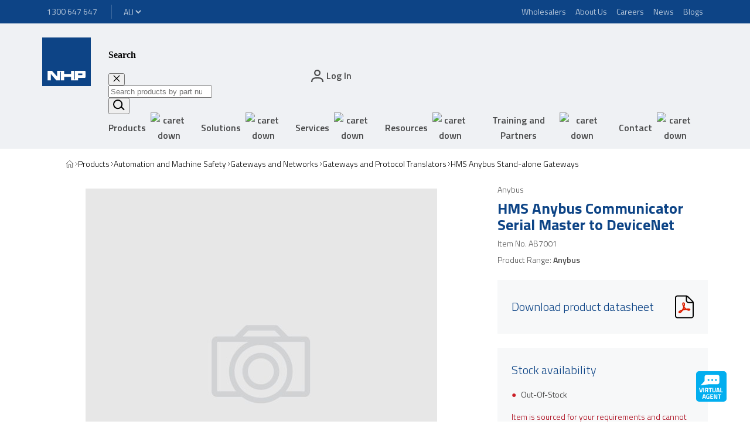

--- FILE ---
content_type: text/plain; charset=UTF-8
request_url: https://edge-platform.sitecorecloud.io/v1/personalize/cdn-url?sitecoreContextId=3ucbq7x5uT4Ls7XRZgGREu&client_key=
body_size: -288
content:
https://d35vb5cccm4xzp.cloudfront.net/web-flow-libs/22080a867cbf3220990c45c02cf44df0/cloud-version.min.js

--- FILE ---
content_type: image/svg+xml
request_url: https://www.nhp.com.au/next-public/icon-chevron-black-right.svg
body_size: -35
content:
<svg width="7" height="8" viewBox="0 0 7 8" fill="none" xmlns="http://www.w3.org/2000/svg">
<g opacity="0.7">
<path d="M3 7L6 4L3 0.999999" stroke="black"/>
</g>
</svg>


--- FILE ---
content_type: application/javascript; charset=utf-8
request_url: https://www.nhp.com.au/_next/static/chunks/576-52019506d4fdba1d.js
body_size: 26052
content:
"use strict";(self.webpackChunk_N_E=self.webpackChunk_N_E||[]).push([[576],{33079:function(e,t,i){i.r(t),i.d(t,{PrimaryCta:function(){return c},PrimaryCtaEditable:function(){return h}});var n=i(75705),o=i(22149),r=i(99777),l=i(19521),s=i(94506);let a=(0,l.iv)(["",";display:inline-flex;align-items:center;justify-content:center;background-color:",";color:",";padding:"," ",";text-decoration:none;border:none;cursor:pointer;&:active,&:hover,&:focus{background-color:",";}&:disabled{cursor:not-allowed;background-color:",";color:",";&:hover{color:",";}}"],r.l.primaryCta,n.r$.primaryBlue,n.r$.white,o.N.s2,o.N.s5,n.r$.primaryBlue+(0,n.Sh)(.5),n.r$.greyScale[15],n.r$.greyScale[50],n.r$.greyScale[20]),c=l.ZP.a.withConfig({componentId:"sc-17438b49-0"})(["",""],a),h=(0,l.ZP)(s.r).withConfig({componentId:"sc-17438b49-1"})(["",""],a)},16994:function(e,t,i){i.r(t),i.d(t,{SecondaryButton:function(){return h},SecondaryCta:function(){return c},SecondaryCtaEditable:function(){return d}});var n=i(75705),o=i(22149),r=i(99777),l=i(19521),s=i(94506);let a=(0,l.iv)(["",";display:inline-flex;align-items:center;justify-content:center;background-color:",";color:",";padding:"," ",";border:1px solid ",";text-decoration:none;cursor:pointer;&:active,&:hover,&:focus{background-color:",";color:",";border-color:transparent;}&:disabled{cursor:not-allowed;background-color:",";color:",";&:hover{color:",";}}"],r.l.primaryCta,n.r$.white,n.r$.secondaryBlue,o.N.s2,o.N.s5,n.r$.secondaryBlue,n.r$.primaryBlue+(0,n.Sh)(.8),n.r$.white,n.r$.greyScale[15],n.r$.greyScale[50],n.r$.greyScale[20]),c=l.ZP.a.withConfig({componentId:"sc-e33fabfb-0"})(["",""],a),h=l.ZP.button.withConfig({componentId:"sc-e33fabfb-1"})(["",""],a),d=(0,l.ZP)(s.r).withConfig({componentId:"sc-e33fabfb-2"})(["",""],a)},1999:function(e,t,i){i.r(t),i.d(t,{TextIconCta:function(){return h}});var n=i(85893),o=i(75705),r=i(22149),l=i(99777),s=i(72433),a=i(19521),c=i(28444);let h=e=>{let{iconName:t,onClick:i,disabled:o,text:r,...l}=e,a=t?c.iconByName[t]:null;return(0,n.jsxs)(d,{onClick:i,disabled:o,...l,children:[(0,n.jsx)(s.x,{field:{value:r}}),a&&(0,n.jsx)(a,{})]})},d=a.ZP.button.withConfig({componentId:"sc-1ea39000-0"})(["border:none;background:none;",";display:flex;align-items:center;color:",";cursor:pointer;svg{margin-left:",";}:hover,:active{color:",";}:disabled{cursor:not-allowed;color:",";}"],l.l.navMenuButtonText,o.r$.greyScale[70],r.N["s1.5"],o.r$.greyScale[50],o.r$.greyScale[20])},99280:function(e,t,i){i.d(t,{n:function(){return n}});let n={gutter:{desktop:"30px",mobile:"20px"},numOfCols:{desktop:12,mobile:6}}},77815:function(e,t,i){i.r(t),i.d(t,{GridContainer:function(){return l}});var n=i(89708),o=i(19521),r=i(99280);let l=o.ZP.div.withConfig({componentId:"sc-e146ede1-0"})(["grid-column:content;display:grid;grid-template-columns:repeat(",",1fr);column-gap:",";width:100%;","{grid-template-columns:repeat(",",1fr);column-gap:",";}"],r.n.numOfCols.mobile,r.n.gutter.mobile,n.P.above.tablet,r.n.numOfCols.desktop,r.n.gutter.desktop)},63398:function(e,t,i){i.d(t,{g:function(){return o}});var n=i(22149);let o={horizontalSpacing:{extraLargeDesktop:n.N.s9,desktop:n.N.s9,mobile:n.N.s2}}},42632:function(e,t,i){i.r(t),i.d(t,{GridWrapper:function(){return a}});var n=i(89708),o=i(10916),r=i(19521),l=i(63398),s=i(22149);let a=r.ZP.div.withConfig({componentId:"sc-a8d577dc-0"})(["padding-left:",";padding-right:",";","{padding-left:0;padding-right:0;display:grid;grid-template-columns:minmax( ",",calc((100vw - ",") / 2 + ",") ) [content-start] 1fr [content-end] minmax( ",",calc((100vw - ",") / 2 + ",") );}","{grid-template-columns:minmax( ",",calc((100vw - ",") / 2 + ",") ) [content-start] 1fr [content-end] minmax( ",",calc((100vw - ",") / 2 + ",") );}"],l.g.horizontalSpacing.mobile,l.g.horizontalSpacing.mobile,n.P.above.desktop,l.g.horizontalSpacing.desktop,o.N.maxContentWidth.desktop,s.N.s4,l.g.horizontalSpacing.desktop,o.N.maxContentWidth.desktop,s.N.s4,n.P.above.extraLargeDesktop,l.g.horizontalSpacing.extraLargeDesktop,o.N.maxContentWidth.extraLargeDesktop,s.N.s4,l.g.horizontalSpacing.extraLargeDesktop,o.N.maxContentWidth.extraLargeDesktop,s.N.s4)},3248:function(e,t,i){i.r(t),i.d(t,{ArrowCircle:function(){return o}});var n=i(85893);let o=()=>(0,n.jsx)("svg",{viewBox:"0 0 22 25",fill:"currentColor",focusable:"false",pointerEvents:"none",children:(0,n.jsx)("path",{d:"M9.98752 25C7.17317 24.7748 4.80499 23.6374 2.883 21.5878C0.960998 19.5383 0 17.1059 0 14.2905C0 12.5563 0.406136 10.9234 1.21841 9.39189C2.03068 7.86036 3.16901 6.61036 4.63339 5.64189L6.1092 7.09459C4.82787 7.83784 3.83255 8.85698 3.12325 10.152C2.41394 11.4471 2.05928 12.8266 2.05928 14.2905C2.05928 16.5428 2.81435 18.491 4.32449 20.1351C5.83463 21.7793 7.72231 22.7252 9.98752 22.973V25ZM12.0468 25V22.973C14.3349 22.7027 16.2226 21.7511 17.7098 20.1182C19.1971 18.4854 19.9407 16.5428 19.9407 14.2905C19.9407 11.8356 19.077 9.75788 17.3495 8.05743C15.6219 6.35698 13.5112 5.50676 11.0172 5.50676H10.3307L12.39 7.53378L10.9142 8.98649L6.34945 4.49324L10.9142 0L12.39 1.4527L10.3307 3.47973H11.0172C14.0832 3.47973 16.6802 4.53266 18.8081 6.63851C20.936 8.74437 22 11.295 22 14.2905C22 17.1059 21.0447 19.5383 19.1342 21.5878C17.2236 23.6374 14.8612 24.7748 12.0468 25Z"})})},36389:function(e,t,i){i.r(t),i.d(t,{BackToTop:function(){return o}});var n=i(85893);let o=e=>(0,n.jsx)("svg",{width:"16",height:"10",viewBox:"0 0 16 10",fill:"none",xmlns:"http://www.w3.org/2000/svg",...e,focusable:"false",children:(0,n.jsx)("path",{d:"M1.43333 9.43333L0 8L8 0L16 7.96667L14.5667 9.4L8 2.83333L1.43333 9.43333Z",fill:"black"})})},15251:function(e,t,i){i.r(t),i.d(t,{CancelIcon:function(){return o}});var n=i(85893);let o=e=>(0,n.jsx)("svg",{xmlns:"http://www.w3.org/2000/svg",viewBox:"0 -960 960 960",fill:"currentColor",width:24,height:24,strokeWidth:2,...e,focusable:"false",pointerEvents:"none",children:(0,n.jsx)("path",{d:"m336-280 144-144 144 144 56-56-144-144 144-144-56-56-144 144-144-144-56 56 144 144-144 144 56 56ZM480-80q-83 0-156-31.5T197-197q-54-54-85.5-127T80-480q0-83 31.5-156T197-763q54-54 127-85.5T480-880q83 0 156 31.5T763-763q54 54 85.5 127T880-480q0 83-31.5 156T763-197q-54 54-127 85.5T480-80Zm0-80q134 0 227-93t93-227q0-134-93-227t-227-93q-134 0-227 93t-93 227q0 134 93 227t227 93Zm0-320Z"})})},22497:function(e,t,i){i.r(t),i.d(t,{CartWithPlus:function(){return o}});var n=i(85893);let o=e=>(0,n.jsxs)("svg",{width:"24",height:"20",viewBox:"0 0 24 20",fill:"none",...e,focusable:"false",pointerEvents:"none",children:[(0,n.jsx)("path",{d:"M0 5H2.03511L5.06667 14.6H13.9924L16 7.42457H5.77532",stroke:"currentColor",strokeWidth:"2"}),(0,n.jsx)("path",{d:"M20 0V8M24 4H16",stroke:"currentColor",strokeWidth:"2"}),(0,n.jsx)("path",{d:"M13.8659 17.2666C13.8659 18.003 13.2689 18.5999 12.5326 18.5999C11.7962 18.5999 11.1992 18.003 11.1992 17.2666",stroke:"currentColor",strokeWidth:"2"}),(0,n.jsx)("path",{d:"M7.9987 17.2666C7.9987 18.003 7.40174 18.5999 6.66536 18.5999C5.92898 18.5999 5.33203 18.003 5.33203 17.2666",stroke:"currentColor",strokeWidth:"2"})]})},53364:function(e,t,i){i.r(t),i.d(t,{Cart:function(){return o}});var n=i(85893);let o=e=>(0,n.jsxs)("svg",{width:"29",height:"26",viewBox:"0 0 29 26",fill:"none",...e,focusable:"false",pointerEvents:"none",children:[(0,n.jsx)("path",{d:"M0.968262 1.93652H4.30628L9.27867 17.6826H23.9187L27.2116 5.91334H10.441",stroke:"currentColor",strokeWidth:"2"}),(0,n.jsx)("path",{d:"M23.7134 22.0564C23.7134 23.2642 22.7342 24.2434 21.5264 24.2434C20.3186 24.2434 19.3395 23.2642 19.3395 22.0564",stroke:"currentColor",strokeWidth:"2"}),(0,n.jsx)("path",{d:"M14.0897 22.0564C14.0897 23.2642 13.1106 24.2434 11.9028 24.2434C10.695 24.2434 9.71582 23.2642 9.71582 22.0564",stroke:"currentColor",strokeWidth:"2"})]})},39706:function(e,t,i){i.r(t),i.d(t,{CheckCircleIcon:function(){return o}});var n=i(85893);let o=e=>(0,n.jsx)("svg",{xmlns:"http://www.w3.org/2000/svg",viewBox:"0 -960 960 960",fill:"currentColor",width:24,height:24,strokeWidth:2,...e,focusable:"false",pointerEvents:"none",children:(0,n.jsx)("path",{d:"m424-296 282-282-56-56-226 226-114-114-56 56 170 170Zm56 216q-83 0-156-31.5T197-197q-54-54-85.5-127T80-480q0-83 31.5-156T197-763q54-54 127-85.5T480-880q83 0 156 31.5T763-763q54 54 85.5 127T880-480q0 83-31.5 156T763-197q-54 54-127 85.5T480-80Zm0-80q134 0 227-93t93-227q0-134-93-227t-227-93q-134 0-227 93t-93 227q0 134 93 227t227 93Zm0-320Z"})})},5572:function(e,t,i){i.r(t),i.d(t,{CheckInCircle:function(){return o}});var n=i(85893);let o=e=>(0,n.jsxs)("svg",{width:"24",height:"24",viewBox:"0 0 24 24",fill:"none",xmlns:"http://www.w3.org/2000/svg",...e,focusable:"false",children:[(0,n.jsx)("circle",{cx:"12",cy:"12",r:"11.5",stroke:"white"}),(0,n.jsx)("path",{d:"M17.9229 7.27713L8.87172 16.3283L5.87153 13.3285",stroke:"white",strokeWidth:"2"})]})},50388:function(e,t,i){i.r(t),i.d(t,{CheckboxTick:function(){return r}});var n=i(85893),o=i(75705);i(67294);let r=e=>(0,n.jsxs)("svg",{xmlns:"http://www.w3.org/2000/svg",width:"24",height:"24",viewBox:"0 0 24 24",fill:"none",...e,focusable:"false",children:[(0,n.jsx)("rect",{x:"0.5",y:"0.5",width:"23",height:"23",stroke:o.r$.tertiaryBlue}),(0,n.jsx)("rect",{x:"4",y:"4",width:"16",height:"16",fill:o.r$.tertiaryBlue}),(0,n.jsx)("path",{d:"M17 8.00005L9.45729 15.5428L6.95708 13.0429",stroke:"white",strokeWidth:"2"})]})},96259:function(e,t,i){i.r(t),i.d(t,{ChevronInCircle:function(){return o}});var n=i(85893);let o=e=>(0,n.jsx)("svg",{width:"24",height:"24",viewBox:"0 0 24 24",fill:"none",xmlns:"http://www.w3.org/2000/svg",...e,focusable:"false",children:(0,n.jsx)("g",{id:"expand_circle_up_FILL0_wght400_GRAD0_opsz48 1",children:(0,n.jsx)("path",{id:"Vector",d:"M15.25 9.85L12 13.1L8.75 9.85L7.675 10.9L12 15.225L16.325 10.9L15.25 9.85ZM12 2C13.3833 2 14.6833 2.2625 15.9 2.7875C17.1167 3.3125 18.175 4.025 19.075 4.925C19.975 5.825 20.6875 6.88333 21.2125 8.1C21.7375 9.31667 22 10.6167 22 12C22 13.3833 21.7375 14.6792 21.2125 15.8875C20.6875 17.0958 19.975 18.1542 19.075 19.0625C18.175 19.9708 17.1167 20.6875 15.9 21.2125C14.6833 21.7375 13.3833 22 12 22C10.6167 22 9.32083 21.7375 8.1125 21.2125C6.90417 20.6875 5.84583 19.9708 4.9375 19.0625C4.02917 18.1542 3.3125 17.0958 2.7875 15.8875C2.2625 14.6792 2 13.3833 2 12C2 10.6167 2.2625 9.31667 2.7875 8.1C3.3125 6.88333 4.02917 5.825 4.9375 4.925C5.84583 4.025 6.90416 3.3125 8.1125 2.7875C9.32083 2.2625 10.6167 2 12 2ZM12 3.5C9.65 3.5 7.64583 4.325 5.9875 5.975C4.32917 7.625 3.5 9.63333 3.5 12C3.5 14.35 4.32917 16.3542 5.9875 18.0125C7.64583 19.6708 9.65 20.5 12 20.5C14.3667 20.5 16.375 19.6708 18.025 18.0125C19.675 16.3542 20.5 14.35 20.5 12C20.5 9.63333 19.675 7.625 18.025 5.975C16.375 4.325 14.3667 3.5 12 3.5Z",fill:"white"})})})},14652:function(e,t,i){i.r(t),i.d(t,{Chevron:function(){return r}});var n=i(85893),o=i(19521);let r=e=>{let{direction:t="down",...i}=e;return(0,n.jsx)(l,{width:"9",height:"6",viewBox:"0 0 9 6",fill:"none",xmlns:"http://www.w3.org/2000/svg",$direction:t,...i,focusable:"false",children:(0,n.jsx)("path",{fillRule:"evenodd",clipRule:"evenodd",d:"M1.50537 0L0 1.51447L4.45843 5.99985L8.91687 1.51447L7.41149 4.98648e-08L4.45843 2.97088L1.50537 0Z",fill:"currentColor"})})},l=o.ZP.svg.withConfig({componentId:"sc-2a286f6b-0"})(["",""],e=>{let{$direction:t="down"}=e;return"left"===t?(0,o.iv)(["transform:rotateZ(90deg);"]):"right"===t?(0,o.iv)(["transform:rotateZ(-90deg);"]):"up"===t?(0,o.iv)(["transform:rotateZ(180deg);"]):(0,o.iv)(["transform:rotateZ(0deg);"])})},6981:function(e,t,i){i.r(t),i.d(t,{Clear:function(){return o}});var n=i(85893);let o=e=>(0,n.jsx)("svg",{width:"22",height:"25",viewBox:"0 0 22 25",fill:"none",xmlns:"http://www.w3.org/2000/svg",...e,focusable:"false",children:(0,n.jsx)("path",{d:"M9.98752 25C7.17317 24.7748 4.80499 23.6374 2.883 21.5878C0.960998 19.5383 0 17.1059 0 14.2905C0 12.5563 0.406136 10.9234 1.21841 9.39189C2.03068 7.86036 3.16901 6.61036 4.63339 5.64189L6.1092 7.09459C4.82787 7.83784 3.83255 8.85698 3.12325 10.152C2.41394 11.4471 2.05928 12.8266 2.05928 14.2905C2.05928 16.5428 2.81435 18.491 4.32449 20.1351C5.83463 21.7793 7.72231 22.7252 9.98752 22.973V25ZM12.0468 25V22.973C14.3349 22.7027 16.2226 21.7511 17.7098 20.1182C19.1971 18.4854 19.9407 16.5428 19.9407 14.2905C19.9407 11.8356 19.077 9.75788 17.3495 8.05743C15.6219 6.35698 13.5112 5.50676 11.0172 5.50676H10.3307L12.39 7.53378L10.9142 8.98649L6.34945 4.49324L10.9142 0L12.39 1.4527L10.3307 3.47973H11.0172C14.0832 3.47973 16.6802 4.53266 18.8081 6.63851C20.936 8.74437 22 11.295 22 14.2905C22 17.1059 21.0447 19.5383 19.1342 21.5878C17.2236 23.6374 14.8612 24.7748 12.0468 25Z",fill:"black",fillOpacity:"0.4"})})},99330:function(e,t,i){i.r(t),i.d(t,{Close:function(){return o}});var n=i(85893);let o=e=>(0,n.jsx)("svg",{width:"24",height:"24",viewBox:"0 0 24 24",fill:"none",...e,focusable:"false",pointerEvents:"none",children:(0,n.jsx)("path",{d:"M17.4537 6L5.95374 18M5.95374 6L17.4537 18",stroke:"currentColor",strokeWidth:"2"})})},3944:function(e,t,i){i.r(t),i.d(t,{Copy:function(){return o}});var n=i(85893);let o=e=>(0,n.jsx)("svg",{width:"21",height:"24",viewBox:"0 0 21 24",fill:"none",xmlns:"http://www.w3.org/2000/svg",...e,focusable:"false",children:(0,n.jsx)("path",{d:"M1.8 24C1.32 24 0.9 23.82 0.54 23.46C0.18 23.1 0 22.68 0 22.2V4.11H1.8V22.2H16.02V24H1.8ZM5.4 20.4C4.92 20.4 4.5 20.22 4.14 19.86C3.78 19.5 3.6 19.08 3.6 18.6V1.8C3.6 1.32 3.78 0.9 4.14 0.54C4.5 0.18 4.92 0 5.4 0H18.6C19.08 0 19.5 0.18 19.86 0.54C20.22 0.9 20.4 1.32 20.4 1.8V18.6C20.4 19.08 20.22 19.5 19.86 19.86C19.5 20.22 19.08 20.4 18.6 20.4H5.4ZM5.4 18.6H18.6V1.8H5.4V18.6Z",fill:"white",fillOpacity:"1"})})},89429:function(e,t,i){i.r(t),i.d(t,{DownloadCsv:function(){return o}});var n=i(85893);let o=e=>(0,n.jsxs)("svg",{width:"25",height:"26",viewBox:"0 0 25 26",fill:"none",xmlns:"http://www.w3.org/2000/svg",...e,focusable:"false",pointerEvents:"none",children:[(0,n.jsx)("path",{d:"M14.4629 1V5.73208C14.4629 7.16302 15.649 8.32679 17.1177 8.32679H21.9594",stroke:"currentColor",strokeWidth:"2",strokeMiterlimit:"10"}),(0,n.jsx)("path",{fillRule:"evenodd",clipRule:"evenodd",d:"M21.3942 7.09057L15.788 1.55698C15.4313 1.20377 14.9448 1 14.4583 1L4.39498 1C3.8807 1 3.42201 1.20377 3.06525 1.55698C2.70386 1.91019 2.5 2.36302 2.5 2.87019L2.5 23.1298C2.5 24.1668 3.34324 25 4.39498 25L20.0645 25C21.1162 25 21.9595 24.1668 21.9595 23.1298L21.9595 8.40377C21.9595 7.92377 21.7556 7.44377 21.3942 7.09057Z",stroke:"currentColor",strokeWidth:"2",strokeMiterlimit:"10"}),(0,n.jsx)("path",{d:"M7.18589 12.1005L8.19389 14.1005L9.22589 12.1005H10.3699L8.80189 14.8765L10.3699 17.5405H9.14589L8.13789 15.6605L7.10589 17.5405H5.96189L7.52989 14.9325L5.96189 12.1005H7.18589ZM14.1326 17.5405H11.0366L11.0366 12.1005H12.1406L12.1406 16.5645H14.1326V17.5405ZM16.482 12.9645C15.9007 12.9645 15.61 13.1565 15.61 13.5405C15.61 13.7112 15.682 13.8419 15.826 13.9325C15.97 14.0232 16.306 14.1539 16.834 14.3245C17.3673 14.4952 17.7407 14.6899 17.954 14.9085C18.1673 15.1219 18.274 15.4525 18.274 15.9005C18.274 16.4712 18.1007 16.9032 17.754 17.1965C17.4073 17.4899 16.954 17.6365 16.394 17.6365C15.978 17.6365 15.4687 17.5725 14.866 17.4445L14.578 17.3885L14.69 16.5325C15.4047 16.6285 15.9513 16.6765 16.33 16.6765C16.8953 16.6765 17.178 16.4419 17.178 15.9725C17.178 15.8019 17.1113 15.6685 16.978 15.5725C16.85 15.4765 16.5913 15.3725 16.202 15.2605C15.5833 15.0845 15.146 14.8765 14.89 14.6365C14.6393 14.3912 14.514 14.0525 14.514 13.6205C14.514 13.0765 14.6793 12.6712 15.01 12.4045C15.3407 12.1379 15.794 12.0045 16.37 12.0045C16.7647 12.0045 17.266 12.0579 17.874 12.1645L18.162 12.2205L18.074 13.0925C17.322 13.0072 16.7913 12.9645 16.482 12.9645Z",fill:"currentColor"})]})},49110:function(e,t,i){i.r(t),i.d(t,{Download:function(){return o}});var n=i(85893);let o=e=>(0,n.jsxs)("svg",{width:"16",height:"18",viewBox:"0 0 16 18",fill:"none",xmlns:"http://www.w3.org/2000/svg",...e,focusable:"false",children:[(0,n.jsx)("path",{d:"M8 0C8 0.927273 8 8.11364 8 12.75",stroke:"currentColor",strokeWidth:"2"}),(0,n.jsx)("path",{d:"M16 17C15.0154 17 4.92308 17 9.53674e-07 17",stroke:"currentColor",strokeWidth:"2"}),(0,n.jsx)("path",{d:"M13.5355 7.15666L8 13.0382L2.46445 7.15666",stroke:"currentColor",strokeWidth:"2"})]})},75447:function(e,t,i){i.r(t),i.d(t,{Drawing:function(){return o}});var n=i(85893);let o=e=>(0,n.jsx)("svg",{width:"32",height:"32",viewBox:"0 0 32 32",fill:"none",...e,focusable:"false",children:(0,n.jsx)("path",{d:"M14.932 26.4334L7.5987 22.1334C7.28759 21.9556 7.0487 21.7112 6.88203 21.4C6.71536 21.0889 6.63203 20.7556 6.63203 20.4V11.8334C6.63203 11.4778 6.71536 11.1445 6.88203 10.8334C7.0487 10.5223 7.28759 10.2778 7.5987 10.1L14.9654 5.73337C15.2765 5.5556 15.6209 5.46671 15.9987 5.46671C16.3765 5.46671 16.7209 5.5556 17.032 5.73337L24.3987 10.1C24.7098 10.2778 24.9487 10.5223 25.1154 10.8334C25.282 11.1445 25.3654 11.4778 25.3654 11.8334V20.4C25.3654 20.7556 25.2765 21.0889 25.0987 21.4C24.9209 21.7112 24.6765 21.9556 24.3654 22.1334L16.932 26.4334C16.6209 26.6112 16.2876 26.7 15.932 26.7C15.5765 26.7 15.2431 26.6112 14.932 26.4334ZM14.9987 24.1334V16.6667L8.66536 13.0334V20.3334L14.9987 24.1334ZM16.9987 24.1334L23.3654 20.3334V13.0334L16.9987 16.6667V24.1334ZM1.33203 7.63337V5.06671C1.33203 4.02226 1.69314 3.13893 2.41536 2.41671C3.13759 1.69449 4.02092 1.33337 5.06536 1.33337H7.63203V3.33337H5.06536C4.57648 3.33337 4.16536 3.50004 3.83203 3.83337C3.4987 4.16671 3.33203 4.57782 3.33203 5.06671V7.63337H1.33203ZM5.06536 30.6667C4.02092 30.6667 3.13759 30.3056 2.41536 29.5834C1.69314 28.8612 1.33203 27.9778 1.33203 26.9334V24.3667H3.33203V26.9334C3.33203 27.4223 3.4987 27.8334 3.83203 28.1667C4.16536 28.5 4.57648 28.6667 5.06536 28.6667H7.63203V30.6667H5.06536ZM24.3654 30.5334V28.5334H26.932C27.4209 28.5334 27.832 28.3667 28.1654 28.0334C28.4987 27.7 28.6654 27.2889 28.6654 26.8V24.2334H30.6654V26.8C30.6654 27.8445 30.3043 28.7278 29.582 29.45C28.8598 30.1723 27.9765 30.5334 26.932 30.5334H24.3654ZM28.6654 7.63337V5.06671C28.6654 4.57782 28.4987 4.16671 28.1654 3.83337C27.832 3.50004 27.4209 3.33337 26.932 3.33337H24.3654V1.33337H26.932C27.9765 1.33337 28.8598 1.69449 29.582 2.41671C30.3043 3.13893 30.6654 4.02226 30.6654 5.06671V7.63337H28.6654ZM15.9987 14.8667L22.332 11.2L15.9987 7.56671L9.66537 11.2L15.9987 14.8667Z",fill:"currentColor"})})},77933:function(e,t,i){i.r(t),i.d(t,{Email:function(){return o}});var n=i(85893);let o=e=>(0,n.jsx)("svg",{width:"20",height:"19",viewBox:"0 0 20 19",fill:"none",xmlns:"http://www.w3.org/2000/svg",...e,focusable:"false",pointerEvents:"none",children:(0,n.jsx)("path",{d:"M9.09091 8.18182L1.81818 3.63636V12.7273H10.9091V14.5455H1.81818C1.31818 14.5455 0.890303 14.3676 0.534546 14.0118C0.178182 13.6555 0 13.2273 0 12.7273V1.81818C0 1.31818 0.178182 0.89 0.534546 0.533636C0.890303 0.177879 1.31818 0 1.81818 0H16.3636C16.8636 0 17.2918 0.177879 17.6482 0.533636C18.0039 0.89 18.1818 1.31818 18.1818 1.81818V6.36364H16.3636V3.63636L9.09091 8.18182ZM9.09091 6.36364L16.3636 1.81818H1.81818L9.09091 6.36364ZM16.3636 18.1818C15.3636 18.1818 14.5076 17.8258 13.7955 17.1136C13.0833 16.4015 12.7273 15.5455 12.7273 14.5455V10.4545C12.7273 9.81818 12.947 9.2803 13.3864 8.84091C13.8258 8.40152 14.3636 8.18182 15 8.18182C15.6364 8.18182 16.1742 8.40152 16.6136 8.84091C17.053 9.2803 17.2727 9.81818 17.2727 10.4545V14.5455H15.4545V10.4545C15.4545 10.3333 15.4091 10.2273 15.3182 10.1364C15.2273 10.0455 15.1212 10 15 10C14.8788 10 14.7727 10.0455 14.6818 10.1364C14.5909 10.2273 14.5455 10.3333 14.5455 10.4545V14.5455C14.5455 15.0455 14.7233 15.4736 15.0791 15.83C15.4355 16.1858 15.8636 16.3636 16.3636 16.3636C16.8636 16.3636 17.2918 16.1858 17.6482 15.83C18.0039 15.4736 18.1818 15.0455 18.1818 14.5455V10.9091H20V14.5455C20 15.5455 19.6439 16.4015 18.9318 17.1136C18.2197 17.8258 17.3636 18.1818 16.3636 18.1818ZM1.81818 3.63636V1.81818V12.7273V3.63636Z",fill:"currentColor"})})},57591:function(e,t,i){i.r(t),i.d(t,{ExclaimationMarkInTriangle:function(){return o}});var n=i(85893);let o=e=>(0,n.jsxs)("svg",{width:"24",height:"21",viewBox:"0 0 24 21",fill:"none",...e,focusable:"false",xmlns:"http://www.w3.org/2000/svg",children:[(0,n.jsx)("path",{d:"M12 0L24 20.5714H0L12 0Z",fill:"white"}),(0,n.jsx)("path",{d:"M0.870519 20.0714L12 0.992318L23.1295 20.0714H0.870519Z",stroke:"black",strokeOpacity:"0.7"}),(0,n.jsx)("path",{d:"M10.952 17V14.746H12.968V17H10.952ZM11.134 13.5L10.952 7.48H12.982L12.786 13.5H11.134Z",fill:"black",fillOpacity:"0.7"})]})},2633:function(e,t,i){i.r(t),i.d(t,{ExternalLink:function(){return o}});var n=i(85893);let o=e=>(0,n.jsx)("svg",{width:"24",height:"24",viewBox:"0 0 24 24",fill:"none",...e,focusable:"false",children:(0,n.jsx)("path",{d:"M2 24C1.46667 24 1 23.8 0.6 23.4C0.2 23 0 22.5333 0 22V2C0 1.46667 0.2 1 0.6 0.6C1 0.2 1.46667 0 2 0H11.3V2H2V22H22V12.7H24V22C24 22.5333 23.8 23 23.4 23.4C23 23.8 22.5333 24 22 24H2ZM8.73333 16.7L7.33333 15.2667L20.6 2H13.3V0H24V10.7H22V3.43333L8.73333 16.7Z",fill:"currentColor"})})},36354:function(e,t,i){i.r(t),i.d(t,{Eye:function(){return o}});var n=i(85893);let o=e=>(0,n.jsxs)("svg",{width:"28",height:"24",viewBox:"0 0 28 24",fill:"none",xmlns:"http://www.w3.org/2000/svg",...e,focusable:"false",pointerEvents:"none",children:[(0,n.jsx)("path",{d:"M26 12C26 12 20.6274 20 14.0008 20C7.37432 20 2 12 2 12C2 12 7.37263 4 14.0008 4C20.6291 4 26 12 26 12Z",stroke:"currentColor",strokeWidth:"2",strokeMiterlimit:"10"}),(0,n.jsx)("path",{d:"M14.0011 16.1115C15.8787 16.1115 17.4007 14.2707 17.4007 12C17.4007 9.72923 15.8787 7.88843 14.0011 7.88843C12.1236 7.88843 10.6016 9.72923 10.6016 12C10.6016 14.2707 12.1236 16.1115 14.0011 16.1115Z",stroke:"currentColor",strokeWidth:"2",strokeMiterlimit:"10"})]})},44037:function(e,t,i){i.r(t),i.d(t,{FileByType:function(){return m},fileByType:function(){return u}});var n=i(85893),o=i(40397),r=i(34244),l=i(57525),s=i(65626),a=i(19983),c=i(88016),h=i(93490),d=i(53196),f=i(9560),C=i(711),g=i(47762),x=i(53693),p=i(57710);let u={pdf:l.PDF,xls:a.SpreadSheet,xlsx:a.SpreadSheet,csv:a.SpreadSheet,powerpoint:s.Powerpoint,ppt:s.Powerpoint,pptx:s.Powerpoint,word:h.Word,doc:h.Word,docx:h.Word,zip:d.ZIP,dwg:o.DWG,step:c.Step,stp:f.Stp,ies:C.IES,dxf:g.DXF,bim:x.BIM,download:p.GenericDownload},m=e=>{let{fileType:t,withTypeText:i,...o}=e;if(!t)return null;if(i)return(0,n.jsx)(r.WithTypeText,{fileType:t,...o});{let e=null==u?void 0:u[t];return e?(0,n.jsx)(e,{...o}):(0,n.jsx)(p.GenericDownload,{...o})}}},53693:function(e,t,i){i.r(t),i.d(t,{BIM:function(){return o}});var n=i(85893);let o=e=>(0,n.jsxs)("svg",{width:"32",height:"39",viewBox:"0 0 32 39",fill:"none",...e,focusable:"false",children:[(0,n.jsx)("path",{d:"M19.44 1v7.3c0 2.2 1.83 4 4.1 4H31",stroke:"black",strokeWidth:"2",strokeMiterlimit:"10"}),(0,n.jsx)("path",{clipRule:"evenodd",d:"m30.13 10.39-8.64-8.53A2.95 2.95 0 0 0 19.44 1H3.92c-.8 0-1.5.31-2.05.86A2.79 2.79 0 0 0 1 3.88v31.24A2.9 2.9 0 0 0 3.92 38h24.16A2.9 2.9 0 0 0 31 35.12v-22.7c0-.75-.31-1.49-.87-2.03Z",stroke:"black",strokeWidth:"2",strokeMiterlimit:"10"}),(0,n.jsx)("path",{d:"M7.97 19.2h2.67c.7 0 1.24.14 1.59.43.35.28.53.74.53 1.37 0 .38-.06.68-.17.91-.11.22-.3.42-.58.59.3.13.52.31.66.55.15.24.22.57.22 1 0 .66-.2 1.15-.58 1.47-.39.32-.93.48-1.63.48H7.97v-6.8Zm2.64 3.96H9.35v1.66h1.26c.3 0 .52-.06.66-.18.15-.12.22-.34.22-.66 0-.55-.3-.82-.88-.82Zm-.04-2.78H9.35V22h1.23c.52 0 .78-.27.78-.81s-.26-.81-.79-.81Zm3.5 5.62v-6.8h1.37V26h-1.38Zm2.86 0v-6.8h2.35l1.2 4.96 1.2-4.96h2.35V26h-1.38v-5.26h-.15l-1.33 4.96h-1.38l-1.33-4.96h-.15V26h-1.38Z",fill:"black"})]})},40397:function(e,t,i){i.r(t),i.d(t,{DWG:function(){return o}});var n=i(85893);let o=e=>(0,n.jsxs)("svg",{width:"32",height:"39",viewBox:"0 0 32 39",fill:"none",...e,focusable:"false",children:[(0,n.jsx)("path",{d:"M19.4429 1V8.29528C19.4429 10.5013 21.2714 12.2955 23.5357 12.2955H31",stroke:"black",strokeWidth:"2",strokeMiterlimit:"10"}),(0,n.jsx)("path",{fillRule:"evenodd",clipRule:"evenodd",d:"M30.1286 10.3896L21.4857 1.85868C20.9357 1.31415 20.1857 1 19.4357 1H3.92143C3.12857 1 2.42143 1.31415 1.87143 1.85868C1.31429 2.40321 1 3.10132 1 3.88321V35.1168C1 36.7155 2.3 38 3.92143 38H28.0786C29.7 38 31 36.7155 31 35.1168V12.4142C31 11.6742 30.6857 10.9342 30.1286 10.3896Z",stroke:"black",strokeWidth:"2",strokeMiterlimit:"10"}),(0,n.jsx)("path",{d:"M8.13645 26H5.84645V19.2H8.13645C8.72311 19.2 9.20645 19.2633 9.58645 19.39C9.96645 19.51 10.2598 19.7133 10.4664 20C10.6798 20.28 10.8264 20.6133 10.9064 21C10.9864 21.38 11.0264 21.8767 11.0264 22.49C11.0264 23.1033 10.9898 23.6133 10.9164 24.02C10.8431 24.42 10.7031 24.78 10.4964 25.1C10.2964 25.4133 10.0031 25.6433 9.61645 25.79C9.22978 25.93 8.73645 26 8.13645 26ZM9.58645 23.3C9.59978 23.0867 9.60645 22.7933 9.60645 22.42C9.60645 22.04 9.59311 21.7367 9.56645 21.51C9.53978 21.2833 9.47645 21.0767 9.37645 20.89C9.27645 20.7033 9.12645 20.5767 8.92645 20.51C8.73311 20.4367 8.46978 20.4 8.13645 20.4H7.22645V24.8H8.13645C8.63645 24.8 8.99978 24.6733 9.22645 24.42C9.41978 24.2133 9.53978 23.84 9.58645 23.3ZM11.6734 19.2H13.1234L13.9634 24.82H14.1134L15.3334 19.2H16.9334L18.1534 24.82H18.3034L19.1434 19.2H20.5934L19.2934 26H17.2034L16.1334 20.83L15.0634 26H12.9734L11.6734 19.2ZM24.3503 23.56V22.36H26.3303V25.89C25.3769 26.0433 24.6036 26.12 24.0103 26.12C22.9503 26.12 22.2203 25.8367 21.8203 25.27C21.4269 24.7033 21.2303 23.8033 21.2303 22.57C21.2303 21.3367 21.4369 20.4467 21.8503 19.9C22.2636 19.3533 22.9669 19.08 23.9603 19.08C24.5803 19.08 25.2503 19.15 25.9703 19.29L26.3303 19.36L26.2903 20.43C25.4903 20.3433 24.8336 20.3 24.3203 20.3C23.8136 20.3 23.4569 20.36 23.2503 20.48C23.0436 20.6 22.8903 20.8233 22.7903 21.15C22.6969 21.47 22.6503 22.0233 22.6503 22.81C22.6503 23.59 22.7469 24.1367 22.9403 24.45C23.1336 24.7633 23.5336 24.92 24.1403 24.92L24.9703 24.88V23.56H24.3503Z",fill:"black"})]})},47762:function(e,t,i){i.r(t),i.d(t,{DXF:function(){return o}});var n=i(85893);let o=e=>(0,n.jsx)("svg",{width:"32",height:"40",viewBox:"0 0 32 40",fill:"none",...e,focusable:"false",children:(0,n.jsxs)("g",{children:[(0,n.jsx)("path",{d:"M19.44 1v7.3c0 2.2 1.83 4 4.1 4H31",stroke:"black",strokeWidth:"2",strokeMiterlimit:"10"}),(0,n.jsx)("path",{clipRule:"evenodd",d:"m30.13 10.39-8.64-8.53A2.95 2.95 0 0 0 19.44 1H3.92c-.8 0-1.5.31-2.05.86A2.79 2.79 0 0 0 1 3.88v31.24A2.9 2.9 0 0 0 3.92 38h24.16A2.9 2.9 0 0 0 31 35.12v-22.7c0-.75-.31-1.49-.87-2.03Z",stroke:"black",strokeWidth:"2",strokeMiterlimit:"10"}),(0,n.jsx)("path",{d:"M10.43 26h-2.3v-6.8h2.3c.58 0 1.07.06 1.45.19.38.12.67.32.88.61.21.28.36.61.44 1 .08.38.12.88.12 1.49s-.04 1.12-.11 1.53c-.08.4-.22.76-.42 1.08-.2.31-.5.54-.88.69-.39.14-.88.21-1.48.21Zm1.45-2.7a14.97 14.97 0 0 0-.02-1.79 1.73 1.73 0 0 0-.2-.62.77.77 0 0 0-.44-.38 2.3 2.3 0 0 0-.8-.11h-.9v4.4h.9c.5 0 .87-.13 1.1-.38.19-.2.31-.58.36-1.12Zm3.34-4.1 1.26 2.5 1.29-2.5h1.43l-1.96 3.47L19.2 26h-1.53l-1.26-2.35L15.1 26H13.7l1.96-3.26-1.96-3.54h1.53Zm4.81 6.8v-6.8h4.34v1.2h-2.96v2h2.42v1.2h-2.42V26h-1.38Z",fill:"black"})]})})},57710:function(e,t,i){i.r(t),i.d(t,{GenericDownload:function(){return o}});var n=i(85893);let o=e=>(0,n.jsx)("svg",{width:"32",height:"39",viewBox:"0 0 32 39",fill:"none",...e,focusable:"false",children:(0,n.jsx)("path",{d:"M16 7.5v18m12 6H4m20.3-13.9L16 25.9l-8.3-8.3",stroke:"black",strokeWidth:"2",strokeMiterlimit:"10"})})},711:function(e,t,i){i.r(t),i.d(t,{IES:function(){return o}});var n=i(85893);let o=e=>(0,n.jsx)("svg",{width:"32",height:"40",viewBox:"0 0 32 40",fill:"none",...e,focusable:"false",children:(0,n.jsxs)("g",{children:[(0,n.jsx)("path",{d:"M19.44 1v7.3c0 2.2 1.83 4 4.1 4H31",stroke:"black",strokeWidth:"2",strokeMiterlimit:"10"}),(0,n.jsx)("path",{clipRule:"evenodd",d:"m30.13 10.39-8.64-8.53A2.95 2.95 0 0 0 19.44 1H3.92c-.8 0-1.5.31-2.05.86A2.79 2.79 0 0 0 1 3.88v31.24A2.9 2.9 0 0 0 3.92 38h24.16A2.9 2.9 0 0 0 31 35.12v-22.7c0-.75-.31-1.49-.87-2.03Z",stroke:"black",strokeWidth:"2",strokeMiterlimit:"10"}),(0,n.jsx)("path",{d:"M9.82 26v-6.8h1.38V26H9.82Zm2.86 0v-6.8h4.4v1.2h-3.02v1.59h2.42v1.18h-2.42v1.63h3.02V26h-4.4Zm7.63-5.72c-.73 0-1.09.24-1.09.72 0 .21.09.38.27.49.18.11.6.28 1.26.49.67.21 1.13.46 1.4.73.27.27.4.68.4 1.24 0 .71-.22 1.25-.65 1.62-.43.37-1 .55-1.7.55-.52 0-1.16-.08-1.91-.24l-.36-.07.14-1.07c.9.12 1.58.18 2.05.18.7 0 1.06-.3 1.06-.88a.58.58 0 0 0-.25-.5 3.37 3.37 0 0 0-.97-.39 4.07 4.07 0 0 1-1.64-.78 1.7 1.7 0 0 1-.47-1.27c0-.68.2-1.19.62-1.52.41-.33.98-.5 1.7-.5.5 0 1.12.07 1.88.2l.36.07-.11 1.09c-.94-.1-1.6-.16-2-.16Z",fill:"black"})]})})},57525:function(e,t,i){i.r(t),i.d(t,{PDF:function(){return o}});var n=i(85893);let o=e=>(0,n.jsx)("svg",{width:"32",height:"40",viewBox:"0 0 32 40",fill:"none",...e,focusable:"false",children:(0,n.jsxs)("g",{children:[(0,n.jsx)("path",{d:"M19.4429 1.5V8.79528C19.4429 11.0013 21.2714 12.7955 23.5357 12.7955H31",stroke:"black",strokeWidth:"2",strokeMiterlimit:"10"}),(0,n.jsx)("path",{fillRule:"evenodd",clipRule:"evenodd",d:"M30.1286 10.8896L21.4857 2.35868C20.9357 1.81415 20.1857 1.5 19.4357 1.5H3.92143C3.12857 1.5 2.42143 1.81415 1.87143 2.35868C1.31429 2.90321 1 3.60132 1 4.38321V35.6168C1 37.2155 2.3 38.5 3.92143 38.5H28.0786C29.7 38.5 31 37.2155 31 35.6168V12.9142C31 12.1742 30.6857 11.4342 30.1286 10.8896Z",stroke:"black",strokeWidth:"2",strokeMiterlimit:"10"}),(0,n.jsx)("path",{d:"M16.9786 22.4365C13.5 19.2322 11.95 13.3052 14.6215 13.3052C17.2929 13.3052 15.6429 19.8535 14.1 22.9601C12.5572 26.0667 9.14289 31.3584 7.20717 29.7108C4.79289 27.6584 14.2143 25.0614 15.7929 24.6984C17.3715 24.3354 25.7715 22.5133 25.1572 24.8938C24.6072 27.0301 19.55 24.8031 16.9786 22.4365Z",stroke:"#DC1D00",strokeWidth:"2",strokeMiterlimit:"10"})]})})},65626:function(e,t,i){i.r(t),i.d(t,{Powerpoint:function(){return o}});var n=i(85893);let o=e=>(0,n.jsxs)("svg",{width:"32",height:"41",viewBox:"0 0 32 41",fill:"none",...e,focusable:"false",children:[(0,n.jsx)("path",{d:"M20.0771 1V8.44416C20.0771 10.6952 21.7702 12.526 23.8668 12.526H30.7782",stroke:"black",strokeWidth:"2",strokeMiterlimit:"10"}),(0,n.jsx)("path",{fillRule:"evenodd",clipRule:"evenodd",d:"M29.9709 10.5812L21.9682 1.8762C21.459 1.32056 20.7645 1 20.0701 1H5.70503C4.9709 1 4.31614 1.32056 3.80688 1.8762C3.29101 2.43185 3 3.1442 3 3.94205V35.8131C3 37.4444 4.2037 38.7551 5.70503 38.7551H28.0728C29.5741 38.7551 30.7778 37.4444 30.7778 35.8131V12.6471C30.7778 11.892 30.4868 11.1369 29.9709 10.5812Z",stroke:"black",strokeWidth:"2",strokeMiterlimit:"10"}),(0,n.jsx)("rect",{y:"23",width:"18",height:"18",rx:"2",fill:"#F25022"}),(0,n.jsx)("path",{d:"M9.24 34.02H8.12V36H6.74V29.2H9.24C10.8533 29.2 11.66 29.9867 11.66 31.56C11.66 32.3533 11.4533 32.9633 11.04 33.39C10.6333 33.81 10.0333 34.02 9.24 34.02ZM8.12 32.84H9.23C9.91667 32.84 10.26 32.4133 10.26 31.56C10.26 31.14 10.1767 30.84 10.01 30.66C9.84333 30.4733 9.58333 30.38 9.23 30.38H8.12V32.84Z",fill:"white"})]})},19983:function(e,t,i){i.r(t),i.d(t,{SpreadSheet:function(){return o}});var n=i(85893);let o=e=>(0,n.jsxs)("svg",{width:"35",height:"40",viewBox:"0 0 35 40",fill:"none",...e,focusable:"false",children:[(0,n.jsx)("path",{d:"M21.8197 1V8.29528C21.8197 10.5013 23.6855 12.2955 25.996 12.2955H33.6127",stroke:"black",strokeWidth:"2",strokeMiterlimit:"10"}),(0,n.jsx)("path",{fillRule:"evenodd",clipRule:"evenodd",d:"M32.7231 10.3896L23.9038 1.85868C23.3426 1.31415 22.5772 1 21.8119 1H5.98105C5.17201 1 4.45044 1.31415 3.88921 1.85868C3.3207 2.40321 3 3.10132 3 3.88321V35.1168C3 36.7155 4.32653 38 5.98105 38H30.6312C32.2857 38 33.6122 36.7155 33.6122 35.1168V12.4142C33.6122 11.6742 33.2915 10.9342 32.7231 10.3896Z",stroke:"black",strokeWidth:"2",strokeMiterlimit:"10"}),(0,n.jsx)("rect",{y:"22",width:"18",height:"18",rx:"2",fill:"#7FBA00"}),(0,n.jsx)("path",{d:"M7.62 28.2L8.88 30.7L10.17 28.2H11.6L9.64 31.67L11.6 35H10.07L8.81 32.65L7.52 35H6.09L8.05 31.74L6.09 28.2H7.62Z",fill:"white"})]})},88016:function(e,t,i){i.r(t),i.d(t,{Step:function(){return o}});var n=i(85893);let o=e=>(0,n.jsxs)("svg",{width:"32",height:"39",viewBox:"0 0 32 39",fill:"none",...e,focusable:"false",children:[(0,n.jsx)("path",{d:"M19.4429 1V8.29528C19.4429 10.5013 21.2714 12.2955 23.5357 12.2955H31",stroke:"black",strokeWidth:"2",strokeMiterlimit:"10"}),(0,n.jsx)("path",{fillRule:"evenodd",clipRule:"evenodd",d:"M30.1286 10.3896L21.4857 1.85868C20.9357 1.31415 20.1857 1 19.4357 1H3.92143C3.12857 1 2.42143 1.31415 1.87143 1.85868C1.31429 2.40321 1 3.10132 1 3.88321V35.1168C1 36.7155 2.3 38 3.92143 38H28.0786C29.7 38 31 36.7155 31 35.1168V12.4142C31 11.6742 30.6857 10.9342 30.1286 10.3896Z",stroke:"black",strokeWidth:"2",strokeMiterlimit:"10"}),(0,n.jsx)("path",{d:"M7.76555 20.28C7.03888 20.28 6.67555 20.52 6.67555 21C6.67555 21.2133 6.76555 21.3767 6.94555 21.49C7.12555 21.6033 7.54555 21.7667 8.20555 21.98C8.87221 22.1933 9.33888 22.4367 9.60555 22.71C9.87221 22.9767 10.0055 23.39 10.0055 23.95C10.0055 24.6633 9.78888 25.2033 9.35555 25.57C8.92221 25.9367 8.35555 26.12 7.65555 26.12C7.13555 26.12 6.49888 26.04 5.74555 25.88L5.38555 25.81L5.52555 24.74C6.41888 24.86 7.10221 24.92 7.57555 24.92C8.28221 24.92 8.63555 24.6267 8.63555 24.04C8.63555 23.8267 8.55221 23.66 8.38555 23.54C8.22555 23.42 7.90221 23.29 7.41555 23.15C6.64221 22.93 6.09555 22.67 5.77555 22.37C5.46221 22.0633 5.30555 21.64 5.30555 21.1C5.30555 20.42 5.51221 19.9133 5.92555 19.58C6.33888 19.2467 6.90555 19.08 7.62555 19.08C8.11888 19.08 8.74555 19.1467 9.50555 19.28L9.86555 19.35L9.75555 20.44C8.81555 20.3333 8.15221 20.28 7.76555 20.28ZM10.505 20.42V19.2H15.505V20.42H13.705V26H12.325V20.42H10.505ZM16.3787 26V19.2H20.7787V20.4H17.7587V21.99H20.1787V23.17H17.7587V24.8H20.7787V26H16.3787ZM24.4158 24.02H23.2958V26H21.9158V19.2H24.4158C26.0291 19.2 26.8358 19.9867 26.8358 21.56C26.8358 22.3533 26.6291 22.9633 26.2158 23.39C25.8091 23.81 25.2091 24.02 24.4158 24.02ZM23.2958 22.84H24.4058C25.0924 22.84 25.4358 22.4133 25.4358 21.56C25.4358 21.14 25.3524 20.84 25.1858 20.66C25.0191 20.4733 24.7591 20.38 24.4058 20.38H23.2958V22.84Z",fill:"black"})]})},9560:function(e,t,i){i.r(t),i.d(t,{Stp:function(){return o}});var n=i(85893);let o=e=>(0,n.jsxs)("svg",{width:"32",height:"39",viewBox:"0 0 32 39",fill:"none",...e,focusable:"false",children:[(0,n.jsx)("path",{d:"M19.4429 1V8.29528C19.4429 10.5013 21.2714 12.2955 23.5357 12.2955H31",stroke:"black",strokeWidth:"2",strokeMiterlimit:"10"}),(0,n.jsx)("path",{fillRule:"evenodd",clipRule:"evenodd",d:"M30.1286 10.3896L21.4857 1.85868C20.9357 1.31415 20.1857 1 19.4357 1H3.92143C3.12857 1 2.42143 1.31415 1.87143 1.85868C1.31429 2.40321 1 3.10132 1 3.88321V35.1168C1 36.7155 2.3 38 3.92143 38H28.0786C29.7 38 31 36.7155 31 35.1168V12.4142C31 11.6742 30.6857 10.9342 30.1286 10.3896Z",stroke:"black",strokeWidth:"2",strokeMiterlimit:"10"}),(0,n.jsx)("path",{d:"M10.5341 20.28C9.80744 20.28 9.4441 20.52 9.4441 21C9.4441 21.2133 9.5341 21.3767 9.7141 21.49C9.8941 21.6033 10.3141 21.7667 10.9741 21.98C11.6408 22.1933 12.1074 22.4367 12.3741 22.71C12.6408 22.9767 12.7741 23.39 12.7741 23.95C12.7741 24.6633 12.5574 25.2033 12.1241 25.57C11.6908 25.9367 11.1241 26.12 10.4241 26.12C9.9041 26.12 9.26743 26.04 8.5141 25.88L8.1541 25.81L8.2941 24.74C9.18743 24.86 9.87077 24.92 10.3441 24.92C11.0508 24.92 11.4041 24.6267 11.4041 24.04C11.4041 23.8267 11.3208 23.66 11.1541 23.54C10.9941 23.42 10.6708 23.29 10.1841 23.15C9.41077 22.93 8.8641 22.67 8.5441 22.37C8.23077 22.0633 8.0741 21.64 8.0741 21.1C8.0741 20.42 8.28077 19.9133 8.6941 19.58C9.10744 19.2467 9.6741 19.08 10.3941 19.08C10.8874 19.08 11.5141 19.1467 12.2741 19.28L12.6341 19.35L12.5241 20.44C11.5841 20.3333 10.9208 20.28 10.5341 20.28ZM13.2736 20.42V19.2H18.2736V20.42H16.4736V26H15.0936V20.42H13.2736ZM21.6472 24.02H20.5272V26H19.1472V19.2H21.6472C23.2606 19.2 24.0672 19.9867 24.0672 21.56C24.0672 22.3533 23.8606 22.9633 23.4472 23.39C23.0406 23.81 22.4406 24.02 21.6472 24.02ZM20.5272 22.84H21.6372C22.3239 22.84 22.6672 22.4133 22.6672 21.56C22.6672 21.14 22.5839 20.84 22.4172 20.66C22.2506 20.4733 21.9906 20.38 21.6372 20.38H20.5272V22.84Z",fill:"black"})]})},34244:function(e,t,i){i.r(t),i.d(t,{WithTypeText:function(){return l}});var n=i(85893),o=i(72754),r=i(19521);let l=e=>{let{fileType:t}=e;return(0,n.jsxs)("svg",{xmlns:"http://www.w3.org/2000/svg",width:"32",height:"39",viewBox:"0 0 32 39",fill:"none",children:[(0,n.jsx)("path",{d:"M19.4429 1V8.29528C19.4429 10.5013 21.2714 12.2955 23.5357 12.2955H31",stroke:"currentColor",strokeWidth:"2",strokeMiterlimit:"10"}),(0,n.jsx)("path",{fillRule:"evenodd",clipRule:"evenodd",d:"M30.1286 10.3896L21.4857 1.85868C20.9357 1.31415 20.1857 1 19.4357 1H3.92143C3.12857 1 2.42143 1.31415 1.87143 1.85868C1.31429 2.40321 1 3.10132 1 3.88321V35.1168C1 36.7155 2.3 38 3.92143 38H28.0786C29.7 38 31 36.7155 31 35.1168V12.4142C31 11.6742 30.6857 10.9342 30.1286 10.3896Z",stroke:"currentColor",strokeWidth:"2",strokeMiterlimit:"10"}),(0,n.jsx)(s,{x:"50%",y:"60%",textAnchor:"middle",dominantBaseline:"middle",fill:"currentColor",children:t})]})},s=r.ZP.text.withConfig({componentId:"sc-6adce1f0-0"})(["",";font-size:10px;font-weight:",";line-height:24px;text-transform:uppercase;text-align:center;vertical-align:middle;"],o.n.stack,o.m.bold)},93490:function(e,t,i){i.r(t),i.d(t,{Word:function(){return o}});var n=i(85893);let o=e=>(0,n.jsxs)("svg",{width:"35",height:"41",viewBox:"0 0 35 41",fill:"none",...e,focusable:"false",children:[(0,n.jsx)("path",{d:"M21.8198 1V8.29528C21.8198 10.5013 23.6856 12.2955 25.9961 12.2955H33.6127",stroke:"black",strokeWidth:"2",strokeMiterlimit:"10"}),(0,n.jsx)("path",{fillRule:"evenodd",clipRule:"evenodd",d:"M32.7231 10.3896L23.9038 1.85868C23.3426 1.31415 22.5772 1 21.8119 1H5.98105C5.17201 1 4.45044 1.31415 3.88921 1.85868C3.3207 2.40321 3 3.10132 3 3.88321V35.1168C3 36.7155 4.32653 38 5.98105 38H30.6312C32.2857 38 33.6122 36.7155 33.6122 35.1168V12.4142C33.6122 11.6742 33.2915 10.9342 32.7231 10.3896Z",stroke:"black",strokeWidth:"2",strokeMiterlimit:"10"}),(0,n.jsx)("rect",{y:"23",width:"18",height:"18",rx:"2",fill:"#00A4EF"}),(0,n.jsx)("path",{d:"M4.19 29.1995H5.64L6.48 34.8195H6.63L7.85 29.1995H9.45L10.67 34.8195H10.82L11.66 29.1995H13.11L11.81 35.9995H9.72L8.65 30.8295L7.58 35.9995H5.49L4.19 29.1995Z",fill:"white"})]})},53196:function(e,t,i){i.r(t),i.d(t,{ZIP:function(){return o}});var n=i(85893);let o=e=>(0,n.jsxs)("svg",{width:"32",height:"39",viewBox:"0 0 32 39",fill:"none",...e,focusable:"false",children:[(0,n.jsx)("path",{d:"M19.4429 1V8.29528C19.4429 10.5013 21.2714 12.2955 23.5357 12.2955H31",stroke:"black",strokeWidth:"2",strokeMiterlimit:"10"}),(0,n.jsx)("path",{fillRule:"evenodd",clipRule:"evenodd",d:"M30.1286 10.3896L21.4857 1.85868C20.9357 1.31415 20.1857 1 19.4357 1H3.92143C3.12857 1 2.42143 1.31415 1.87143 1.85868C1.31429 2.40321 1 3.10132 1 3.88321V35.1168C1 36.7155 2.3 38 3.92143 38H28.0786C29.7 38 31 36.7155 31 35.1168V12.4142C31 11.6742 30.6857 10.9342 30.1286 10.3896Z",stroke:"black",strokeWidth:"2",strokeMiterlimit:"10"}),(0,n.jsx)("path",{d:"M9.37387 20.4V19.2H13.8739V20.4L11.0339 24.62V24.8H13.8739V26H9.37387V24.81L12.2139 20.58V20.4H9.37387ZM15.0261 26V19.2H16.4061V26H15.0261ZM20.3875 24.02H19.2675V26H17.8875V19.2H20.3875C22.0008 19.2 22.8075 19.9867 22.8075 21.56C22.8075 22.3533 22.6008 22.9633 22.1875 23.39C21.7808 23.81 21.1808 24.02 20.3875 24.02ZM19.2675 22.84H20.3775C21.0641 22.84 21.4075 22.4133 21.4075 21.56C21.4075 21.14 21.3241 20.84 21.1575 20.66C20.9908 20.4733 20.7308 20.38 20.3775 20.38H19.2675V22.84Z",fill:"black"})]})},23439:function(e,t,i){i.r(t),i.d(t,{Filter:function(){return o}});var n=i(85893);let o=e=>(0,n.jsx)("svg",{width:"20",height:"21",viewBox:"0 0 20 21",fill:"none",xmlns:"http://www.w3.org/2000/svg",...e,focusable:"false",children:(0,n.jsx)("path",{d:"M3.7222 3H16.2904L9.99372 10.875L3.7222 3ZM0.265947 2.5125C2.80472 5.75 7.49265 11.75 7.49265 11.75V19.25C7.49265 19.9375 8.05822 20.5 8.74947 20.5H11.2631C11.9544 20.5 12.5199 19.9375 12.5199 19.25V11.75C12.5199 11.75 17.1953 5.75 19.7341 2.5125C20.375 1.6875 19.7843 0.5 18.7412 0.5H1.25883C0.215675 0.5 -0.37503 1.6875 0.265947 2.5125Z",fill:"currentColor"})})},43557:function(e,t,i){i.r(t),i.d(t,{GreenTick:function(){return o}});var n=i(85893);let o=e=>(0,n.jsxs)("svg",{xmlns:"http://www.w3.org/2000/svg",width:"28",height:"28",viewBox:"0 0 28 28",fill:"none",focusable:"false",...e,children:[(0,n.jsx)("circle",{cx:"14",cy:"14",r:"14",fill:"#155724"}),(0,n.jsx)("path",{d:"M20.9102 8.48999L10.3505 19.0496L6.85028 15.5499",stroke:"white",strokeWidth:"2"})]})},14848:function(e,t,i){i.r(t),i.d(t,{GridView:function(){return o}});var n=i(85893);let o=e=>(0,n.jsxs)("svg",{width:"14",height:"14",viewBox:"0 0 14 14",fill:"none",xmlns:"http://www.w3.org/2000/svg",...e,focusable:"false",children:[(0,n.jsx)("line",{y1:"1",x2:"2",y2:"1",stroke:"black",strokeWidth:"2"}),(0,n.jsx)("line",{x1:"6",y1:"1",x2:"8",y2:"1",stroke:"black",strokeWidth:"2"}),(0,n.jsx)("line",{x1:"12",y1:"1",x2:"14",y2:"1",stroke:"black",strokeWidth:"2"}),(0,n.jsx)("line",{y1:"7",x2:"2",y2:"7",stroke:"black",strokeWidth:"2"}),(0,n.jsx)("line",{x1:"6",y1:"7",x2:"8",y2:"7",stroke:"black",strokeWidth:"2"}),(0,n.jsx)("line",{x1:"12",y1:"7",x2:"14",y2:"7",stroke:"black",strokeWidth:"2"}),(0,n.jsx)("line",{y1:"13",x2:"2",y2:"13",stroke:"black",strokeWidth:"2"}),(0,n.jsx)("line",{x1:"6",y1:"13",x2:"8",y2:"13",stroke:"black",strokeWidth:"2"}),(0,n.jsx)("line",{x1:"12",y1:"13",x2:"14",y2:"13",stroke:"black",strokeWidth:"2"})]})},4530:function(e,t,i){i.r(t),i.d(t,{HamBurger:function(){return o}});var n=i(85893);let o=e=>(0,n.jsxs)("svg",{width:"19",height:"19",viewBox:"0 0 19 19",fill:"none",...e,xmlns:"http://www.w3.org/2000/svg",children:[(0,n.jsx)("line",{y1:"-1",x2:"18.875",y2:"-1",transform:"matrix(-1 0 0 1 18.875 18.7778)",stroke:"currentColor",strokeWidth:"2"}),(0,n.jsx)("line",{y1:"-1",x2:"18.875",y2:"-1",transform:"matrix(-1 0 0 1 18.875 10.3889)",stroke:"currentColor",strokeWidth:"2"}),(0,n.jsx)("line",{y1:"-1",x2:"18.875",y2:"-1",transform:"matrix(-1 0 0 1 18.875 2)",stroke:"currentColor",strokeWidth:"2"})]})},94120:function(e,t,i){i.r(t),i.d(t,{Home:function(){return o}});var n=i(85893);let o=e=>(0,n.jsx)("svg",{width:"16",height:"16",viewBox:"0 0 16 16",fill:"none",xmlns:"http://www.w3.org/2000/svg",...e,focusable:"false",children:(0,n.jsxs)("g",{opacity:"0.7",children:[(0,n.jsx)("path",{d:"M15 7.7576L8 1.33333L1 7.7576",stroke:"currentColor"}),(0,n.jsx)("path",{d:"M2.64587 6.16675V15.0001H6.09406V9.01675H9.90167V15.0001H13.3499V6.16675",stroke:"currentColor"})]})})},28444:function(e,t,i){i.r(t),i.d(t,{iconByName:function(){return ea},messageIconByType:function(){return ec}});var n=i(85893),o=i(3248),r=i(36389),l=i(15251),s=i(53364),a=i(22497),c=i(39706),h=i(5572),d=i(50388),f=i(14652),C=i(96259),g=i(6981),x=i(99330),p=i(3944),u=i(49110),m=i(89429),v=i(75447),w=i(77933),k=i(57591),b=i(2633),H=i(36354),L=i(44037),y=i(23439),j=i(43557),M=i(14848),V=i(4530),Z=i(94120),B=i(35480),P=i(74546),W=i(30015),z=i(12334),T=i(75434),I=i(90118),S=i(43710),N=i(26111),$=i(49674),D=i(46211),E=i(55345),A=i(69920),F=i(88435),R=i(30889),O=i(15852),_=i(74421),q=i(43652),G=i(44191),U=i(41554),Y=i(13737),K=i(16087),Q=i(84954),X=i(67559),J=i(8587),ee=i(46675),et=i(97091),ei=i(77301),en=i(92406),eo=i(61456),er=i(74570),el=i(48880),es=i(93129);let ea={"arrow-circle":o.ArrowCircle,"back-to-top":r.BackToTop,cart:s.Cart,"cart-with-plus":a.CartWithPlus,chevron:f.Chevron,"chevron-in-circle":C.ChevronInCircle,"check-in-circle":h.CheckInCircle,"check-box-tick":d.CheckboxTick,clear:g.Clear,close:x.Close,copy:p.Copy,download:u.Download,"download-csv":m.DownloadCsv,diagram:v.Drawing,drawing:v.Drawing,email:w.Email,error:T.Error,"exclamation-mark-in-triangle":k.ExclaimationMarkInTriangle,"external-link":b.ExternalLink,eye:H.Eye,facebook:K.Facebook,"file-by-type":L.FileByType,filter:y.Filter,"green-tick":j.GreenTick,"grid-view":M.GridView,"ham-burger":V.HamBurger,home:Z.Home,info:B.Info,"list-view":P.ListView,linkedin:Q.LinkedIn,logo:W.Logo,magnifier:z.Magnifier,minus:$.Minus,"minus-big":D.MinusBig,"minus-in-circle":E.MinusInCircle,neutral:I.Neutral,"open-in-full":A.OpenInFull,photo:F.Photo,plus:O.Plus,"plus-big":_.PlusBig,"plus-in-circle":q.PlusInCircle,"save-as":G.SaveAs,"secondary-email":U.SecondaryEmail,share:Y.Share,success:S.Success,tag:ei.Tag,"trash-can":eo.TrashCan,twitter:X.Twitter,upload:er.Upload,user:el.User,video:R.Play,"virtual-agent":es.VirtualAgentIcon,warning:N.Warning,time:en.Time,whatsapp:J.WhatsApp,youtube:ee.Youtube,cancel:l.CancelIcon,"check-circle":c.CheckCircleIcon,isLoading:()=>(0,n.jsx)(et.Spinner,{isLoading:!0})},ec={success:S.Success,error:T.Error,warning:N.Warning,information:I.Neutral}},35480:function(e,t,i){i.r(t),i.d(t,{Info:function(){return o}});var n=i(85893);let o=e=>(0,n.jsxs)("svg",{width:"24",height:"24",viewBox:"0 0 24 24",fill:"none",xmlns:"http://www.w3.org/2000/svg",...e,focusable:"false",children:[(0,n.jsx)("g",{clipPath:"url(#clip0_11054_54608)",children:(0,n.jsx)("path",{d:"M10.8 18H13.2V10.8H10.8V18ZM12 8.4C12.34 8.4 12.625 8.285 12.855 8.055C13.085 7.825 13.2 7.54 13.2 7.2C13.2 6.86 13.085 6.575 12.855 6.345C12.625 6.115 12.34 6 12 6C11.66 6 11.375 6.115 11.145 6.345C10.915 6.575 10.8 6.86 10.8 7.2C10.8 7.54 10.915 7.825 11.145 8.055C11.375 8.285 11.66 8.4 12 8.4ZM12 24C10.34 24 8.78 23.685 7.32 23.055C5.86 22.425 4.59 21.57 3.51 20.49C2.43 19.41 1.575 18.14 0.945 16.68C0.315 15.22 0 13.66 0 12C0 10.34 0.315 8.78 0.945 7.32C1.575 5.86 2.43 4.59 3.51 3.51C4.59 2.43 5.86 1.575 7.32 0.945C8.78 0.315 10.34 0 12 0C13.66 0 15.22 0.315 16.68 0.945C18.14 1.575 19.41 2.43 20.49 3.51C21.57 4.59 22.425 5.86 23.055 7.32C23.685 8.78 24 10.34 24 12C24 13.66 23.685 15.22 23.055 16.68C22.425 18.14 21.57 19.41 20.49 20.49C19.41 21.57 18.14 22.425 16.68 23.055C15.22 23.685 13.66 24 12 24ZM12 21.6C14.68 21.6 16.95 20.67 18.81 18.81C20.67 16.95 21.6 14.68 21.6 12C21.6 9.32 20.67 7.05 18.81 5.19C16.95 3.33 14.68 2.4 12 2.4C9.32 2.4 7.05 3.33 5.19 5.19C3.33 7.05 2.4 9.32 2.4 12C2.4 14.68 3.33 16.95 5.19 18.81C7.05 20.67 9.32 21.6 12 21.6Z",fill:"currentColor"})}),(0,n.jsx)("defs",{children:(0,n.jsx)("clipPath",{id:"clip0_11054_54608",children:(0,n.jsx)("rect",{width:"24",height:"24",fill:"white"})})})]})},74546:function(e,t,i){i.r(t),i.d(t,{ListView:function(){return o}});var n=i(85893);let o=e=>(0,n.jsx)("svg",{width:"14",height:"14",viewBox:"0 0 14 14",fill:"none",xmlns:"http://www.w3.org/2000/svg",...e,focusable:"false",children:(0,n.jsxs)("g",{opacity:"0.7",children:[(0,n.jsx)("line",{y1:"1",x2:"2",y2:"1",stroke:"black",strokeWidth:"2"}),(0,n.jsx)("line",{x1:"4",y1:"1",x2:"14",y2:"1",stroke:"black",strokeWidth:"2"}),(0,n.jsx)("line",{y1:"7",x2:"2",y2:"7",stroke:"black",strokeWidth:"2"}),(0,n.jsx)("line",{x1:"4",y1:"7",x2:"14",y2:"7",stroke:"black",strokeWidth:"2"}),(0,n.jsx)("line",{y1:"13",x2:"2",y2:"13",stroke:"black",strokeWidth:"2"}),(0,n.jsx)("line",{x1:"4",y1:"13",x2:"14",y2:"13",stroke:"black",strokeWidth:"2"})]})})},30015:function(e,t,i){i.r(t),i.d(t,{Logo:function(){return o}});var n=i(85893);let o=e=>(0,n.jsxs)("svg",{width:"83",height:"83",viewBox:"0 0 83 83",fill:"none",xmlns:"http://www.w3.org/2000/svg",...e,focusable:"false",children:[(0,n.jsx)("path",{d:"M83 0H0V83H83V0Z",fill:"#0D4486"}),(0,n.jsx)("path",{d:"M61.268 69.0007C61.268 70.4065 61.268 71.7537 61.268 73.1595C57.2849 73.1595 53.1261 73.1595 49.1431 73.1595C49.1431 71.1679 49.1431 69.1764 49.1431 67.1263C45.2186 67.1263 41.3527 67.1263 37.4282 67.1263C37.4282 69.1178 37.4282 71.1093 37.4282 73.1595C35.6124 73.1595 33.7966 73.1595 31.9808 73.1595C31.9808 68.2978 31.9808 63.4361 31.9808 58.5744C31.5707 58.5744 31.2193 58.5744 30.8093 58.5744C30.8093 63.4361 30.8093 68.2978 30.8093 73.1595H24.0146L14.6427 62.1475C14.6427 65.8376 14.6427 69.5278 14.6427 73.1595C12.8269 73.1595 11.0111 73.1595 9.19529 73.1595L9.13672 56.9343H16.6928L25.4204 66.6577C25.4204 63.4361 25.4204 60.1559 25.4204 56.9343C30.5164 56.9343 32.3322 56.9343 37.4282 56.9343C37.4282 58.6916 37.4282 60.4488 37.4282 62.206C41.3527 62.206 45.2186 62.206 49.1431 62.206C49.1431 60.4488 49.1431 58.6916 49.1431 56.9343C50.9003 56.9343 52.6575 56.9343 54.4148 56.9343C54.4148 61.7374 54.4148 66.5991 54.4148 71.4022C54.8248 71.4022 55.2348 71.4022 55.7034 71.4022C55.7034 66.5991 55.7034 61.7374 55.7034 56.9343H72.5143C73.3343 56.9343 73.9201 57.4029 73.9201 58.3401C73.9201 58.8087 73.9201 67.6535 73.9201 67.6535C73.9201 68.4149 73.3343 68.9421 72.6314 68.9421H61.268V69.0007ZM68.5312 61.8546C68.5312 61.6203 68.3555 61.386 68.0626 61.386H61.2094V64.2561H68.0626C68.2969 64.2561 68.5312 63.9633 68.5312 63.7875C68.5312 63.6704 68.5312 61.8546 68.5312 61.8546Z",fill:"white"})]})},12334:function(e,t,i){i.r(t),i.d(t,{Magnifier:function(){return o}});var n=i(85893);let o=e=>(0,n.jsxs)("svg",{width:"20",height:"19",viewBox:"0 0 20 19",fill:"none",xmlns:"http://www.w3.org/2000/svg",...e,focusable:"false",children:[(0,n.jsx)("circle",{cx:"8.10981",cy:"8.10981",r:"7.10981",stroke:"currentColor",strokeWidth:"2"}),(0,n.jsx)("path",{d:"M13.1972 11.8476L19.0002 17.6505",stroke:"currentColor",strokeWidth:"2"})]})},75434:function(e,t,i){i.r(t),i.d(t,{Error:function(){return r}});var n=i(85893),o=i(75705);let r=e=>(0,n.jsxs)("svg",{width:"20",height:"20",viewBox:"0 0 20 20",fill:"none",...e,focusable:"false",children:[(0,n.jsx)("circle",{cx:"10",cy:"10",r:"10",fill:o.r$.error[100]}),(0,n.jsx)("path",{d:"M8.95206 15V12.746H10.9681V15H8.95206ZM9.13406 11.5L8.95206 5.48H10.9821L10.7861 11.5H9.13406Z",fill:"white"})]})},90118:function(e,t,i){i.r(t),i.d(t,{Neutral:function(){return o}});var n=i(85893);let o=e=>(0,n.jsxs)("svg",{width:"20",height:"20",viewBox:"0 0 20 20",fill:"none",...e,focusable:"false",children:[(0,n.jsx)("circle",{cx:"10",cy:"10",r:"10",fill:"white"}),(0,n.jsx)("path",{d:"M8.952 15V12.746H10.968V15H8.952ZM9.134 11.5L8.952 5.48H10.982L10.786 11.5H9.134Z",fill:"#0080B3"})]})},43710:function(e,t,i){i.r(t),i.d(t,{Success:function(){return r}});var n=i(85893),o=i(75705);let r=e=>(0,n.jsxs)("svg",{width:"20",height:"20",viewBox:"0 0 20 20",fill:"none",...e,focusable:"false",children:[(0,n.jsx)("circle",{cx:"10",cy:"10",r:"10",fill:o.r$.success[100]}),(0,n.jsx)("path",{d:"M14.9359 6.0643L7.39324 13.6069L4.89308 11.1071",stroke:"white",strokeWidth:"2"})]})},26111:function(e,t,i){i.r(t),i.d(t,{Warning:function(){return r}});var n=i(85893),o=i(75705);let r=e=>(0,n.jsxs)("svg",{width:"20",height:"18",viewBox:"0 0 20 18",fill:"none",...e,focusable:"false",children:[(0,n.jsx)("path",{d:"M10 0.428574L20 17.5714H0L10 0.428574Z",fill:o.r$.warning[100]}),(0,n.jsx)("path",{d:"M9.5087 15.7143V13.4603H11.5247V15.7143H9.5087ZM9.6907 12.2143L9.5087 6.19429H11.5387L11.3427 12.2143H9.6907Z",fill:"white"})]})},46211:function(e,t,i){i.r(t),i.d(t,{MinusBig:function(){return o}});var n=i(85893);let o=e=>(0,n.jsx)("svg",{width:"11",height:"3",viewBox:"0 0 11 3",fill:"none",...e,focusable:"false",pointerEvents:"none",children:(0,n.jsx)("path",{d:"M10.9746 1.71484L0.45513 1.71484",stroke:"currentColor",strokeOpacity:"0.7",strokeWidth:"2"})})},55345:function(e,t,i){i.r(t),i.d(t,{MinusInCircle:function(){return o}});var n=i(85893);let o=e=>(0,n.jsxs)("svg",{width:"34",height:"34",viewBox:"0 0 34 34",fill:"none",...e,focusable:"false",pointerEvents:"none",children:[(0,n.jsx)("circle",{cx:"16.7143",cy:"16.7143",r:"15.7143",stroke:"currentColor",strokeOpacity:"0.1",strokeWidth:"2"}),(0,n.jsx)("path",{d:"M21.9745 16.7148L11.4551 16.7148",stroke:"currentColor",strokeOpacity:"0.7",strokeWidth:"2"})]})},49674:function(e,t,i){i.r(t),i.d(t,{Minus:function(){return o}});var n=i(85893);let o=e=>(0,n.jsx)("svg",{width:"10",height:"2",viewBox:"0 0 10 2",fill:"none",xmlns:"http://www.w3.org/2000/svg",...e,focusable:"false",children:(0,n.jsx)("path",{d:"M10 1L3.05744e-07 1",stroke:"currentColor"})})},69920:function(e,t,i){i.r(t),i.d(t,{OpenInFull:function(){return o}});var n=i(85893);let o=e=>(0,n.jsx)("svg",{width:"23",height:"23",viewBox:"0 0 23 23",fill:"none",...e,focusable:"false",children:(0,n.jsx)("path",{d:"M2.875 20.125V12.9375H4.3125V17.6813L17.6813 4.3125H12.9375V2.875H20.125V10.0625H18.6875V5.31875L5.31875 18.6875H10.0625V20.125H2.875Z",fill:"currentColor"})})},88435:function(e,t,i){i.r(t),i.d(t,{Photo:function(){return o}});var n=i(85893);let o=e=>(0,n.jsx)("svg",{width:"32",height:"32",viewBox:"0 0 32 32",fill:"none",...e,focusable:"false",children:(0,n.jsx)("path",{d:"M16.0013 23.1333C17.6013 23.1333 18.9457 22.5889 20.0346 21.5C21.1235 20.4111 21.668 19.0556 21.668 17.4333C21.668 15.8333 21.1235 14.4944 20.0346 13.4167C18.9457 12.3389 17.6013 11.8 16.0013 11.8C14.3791 11.8 13.0291 12.3389 11.9513 13.4167C10.8735 14.4944 10.3346 15.8333 10.3346 17.4333C10.3346 19.0556 10.8735 20.4111 11.9513 21.5C13.0291 22.5889 14.3791 23.1333 16.0013 23.1333ZM16.0013 21.1333C14.9346 21.1333 14.0569 20.7833 13.368 20.0833C12.6791 19.3833 12.3346 18.5 12.3346 17.4333C12.3346 16.3889 12.6791 15.5222 13.368 14.8333C14.0569 14.1444 14.9346 13.8 16.0013 13.8C17.0457 13.8 17.918 14.1444 18.618 14.8333C19.318 15.5222 19.668 16.3889 19.668 17.4333C19.668 18.5 19.318 19.3833 18.618 20.0833C17.918 20.7833 17.0457 21.1333 16.0013 21.1333ZM4.66797 28C4.13464 28 3.66797 27.8 3.26797 27.4C2.86797 27 2.66797 26.5333 2.66797 26V8.9C2.66797 8.38889 2.86797 7.92778 3.26797 7.51667C3.66797 7.10556 4.13464 6.9 4.66797 6.9H9.56797L12.0013 4H20.0013L22.4346 6.9H27.3346C27.8457 6.9 28.3069 7.10556 28.718 7.51667C29.1291 7.92778 29.3346 8.38889 29.3346 8.9V26C29.3346 26.5333 29.1291 27 28.718 27.4C28.3069 27.8 27.8457 28 27.3346 28H4.66797ZM27.3346 26V8.9H21.5013L19.068 6H12.9346L10.5013 8.9H4.66797V26H27.3346Z",fill:"currentColor"})})},30889:function(e,t,i){i.r(t),i.d(t,{Play:function(){return o}});var n=i(85893);let o=e=>(0,n.jsxs)("svg",{width:"24",height:"24",viewBox:"0 0 24 24",fill:"none",...e,focusable:"false",children:[(0,n.jsx)("circle",{cx:"12",cy:"12",r:"11",stroke:"currentColor",strokeWidth:"2"}),(0,n.jsx)("path",{d:"M11.6497 14.1468V9.8532L14.3485 12L11.6497 14.1468Z",stroke:"currentColor",strokeWidth:"2"})]})},74421:function(e,t,i){i.r(t),i.d(t,{PlusBig:function(){return o}});var n=i(85893);let o=e=>(0,n.jsx)("svg",{width:"11",height:"11",viewBox:"0 0 11 11",fill:"none",...e,focusable:"false",pointerEvents:"none",children:(0,n.jsx)("path",{d:"M10.9746 5.71482L0.455128 5.71482M5.71487 0.455078L5.71487 10.9746",stroke:"currentColor",strokeOpacity:"0.7",strokeWidth:"2"})})},43652:function(e,t,i){i.r(t),i.d(t,{PlusInCircle:function(){return o}});var n=i(85893);let o=e=>(0,n.jsxs)("svg",{width:"34",height:"34",viewBox:"0 0 34 34",fill:"none",...e,focusable:"false",pointerEvents:"none",children:[(0,n.jsx)("circle",{cx:"16.7143",cy:"16.7143",r:"15.7143",stroke:"currentColor",strokeOpacity:"0.1",strokeWidth:"2"}),(0,n.jsx)("path",{d:"M21.9746 16.7143L11.4551 16.7143M16.7149 11.4546L16.7149 21.9741",stroke:"currentColor",strokeOpacity:"0.7",strokeWidth:"2"})]})},15852:function(e,t,i){i.r(t),i.d(t,{Plus:function(){return o}});var n=i(85893);let o=e=>(0,n.jsx)("svg",{width:"20",height:"21",viewBox:"0 0 20 21",fill:"none",xmlns:"http://www.w3.org/2000/svg",...e,focusable:"false",children:(0,n.jsx)("path",{d:"M9.65217 5.07127H10.3913V9.64141H15V10.4559H10.3913V15.0713H9.65217V10.4559H5V9.64141H9.65217V5.07127Z",fill:"currentColor"})})},44191:function(e,t,i){i.r(t),i.d(t,{SaveAs:function(){return o}});var n=i(85893);let o=e=>(0,n.jsxs)("svg",{width:"24",height:"24",viewBox:"0 0 24 24",fill:"none",xmlns:"http://www.w3.org/2000/svg",...e,focusable:"false",pointerEvents:"none",children:[(0,n.jsxs)("g",{clipPath:"url(#clip0_3346_161)",children:[(0,n.jsx)("path",{d:"M21.2499 24L2.75006 24C1.23303 24 0 22.767 0 21.2499L0 2.75006C0 1.23303 1.23303 0 2.75006 0L18.258 0C19.2449 0 20.2119 0.400085 20.909 1.099L22.901 3.091C23.61 3.79999 24 4.74207 24 5.74292L24 21.2499C24 22.767 22.767 24 21.2499 24ZM2.75006 1.5C2.06104 1.5 1.5 2.06104 1.5 2.75006L1.5 21.2499C1.5 21.939 2.06104 22.5 2.75006 22.5L21.2499 22.5C21.939 22.5 22.5 21.939 22.5 21.2499L22.5 5.74292C22.5 5.14197 22.266 4.57709 21.841 4.15192L19.849 2.15991C19.4301 1.74005 18.8511 1.5 18.258 1.5L2.75006 1.5Z",fill:"currentColor"}),(0,n.jsx)("path",{d:"M15.25 6.99994L4.75 6.99994C4.336 6.99994 4 6.66394 4 6.24994L4 0.75C4 0.335999 4.336 0 4.75 0C5.164 0 5.5 0.335999 5.5 0.75L5.5 5.49994L14.5 5.49994V0.75C14.5 0.335999 14.836 0 15.25 0C15.664 0 16 0.335999 16 0.75V6.24994C16 6.66394 15.664 6.99994 15.25 6.99994Z",fill:"currentColor"}),(0,n.jsx)("path",{d:"M12 19.5C9.51892 19.5 7.5 17.4811 7.5 15C7.5 12.5189 9.51892 10.5 12 10.5C14.4811 10.5 16.5 12.5189 16.5 15C16.5 17.4811 14.4811 19.5 12 19.5ZM12 12C10.346 12 9 13.346 9 15C9 16.654 10.346 18 12 18C13.654 18 15 16.654 15 15C15 13.346 13.654 12 12 12Z",fill:"currentColor"})]}),(0,n.jsx)("defs",{children:(0,n.jsx)("clipPath",{id:"clip0_3346_161",children:(0,n.jsx)("rect",{width:"24",height:"24",fill:"white"})})})]})},41554:function(e,t,i){i.r(t),i.d(t,{SecondaryEmail:function(){return o}});var n=i(85893);let o=e=>(0,n.jsx)("svg",{width:"25",height:"24",viewBox:"0 0 25 24",fill:"none",xmlns:"http://www.w3.org/2000/svg",...e,focusable:"false",children:(0,n.jsx)("path",{d:"M2.9 21.2C2.24 21.2 1.675 20.965 1.205 20.495C0.735 20.025 0.5 19.46 0.5 18.8L0.5 4.4C0.5 3.74 0.735 3.175 1.205 2.705C1.675 2.235 2.24 2 2.9 2L22.1 2C22.76 2 23.325 2.235 23.795 2.705C24.265 3.175 24.5 3.74 24.5 4.4L24.5 18.8C24.5 19.46 24.265 20.025 23.795 20.495C23.325 20.965 22.76 21.2 22.1 21.2L2.9 21.2ZM12.5 12.8L2.9 6.8L2.9 18.8L22.1 18.8L22.1 6.8L12.5 12.8ZM12.5 10.4L22.1 4.4L2.9 4.4L12.5 10.4ZM2.9 6.8V4.4L2.9 18.8L2.9 6.8Z",fill:"currentColor"})})},13737:function(e,t,i){i.r(t),i.d(t,{Share:function(){return o}});var n=i(85893);let o=e=>(0,n.jsx)("svg",{width:"15",height:"17",viewBox:"0 0 15 17",fill:"none",xmlns:"http://www.w3.org/2000/svg",...e,focusable:"false",children:(0,n.jsx)("path",{d:"M12.6283 17C11.9764 17 11.4182 16.7627 10.9535 16.2881C10.4889 15.8135 10.2566 15.2433 10.2566 14.5775C10.2566 14.4783 10.267 14.3615 10.2878 14.2269C10.3086 14.0923 10.3398 13.9683 10.3814 13.855L4.07767 10.115C3.86963 10.3558 3.61304 10.5506 3.30791 10.6994C3.00277 10.8481 2.69071 10.9225 2.37171 10.9225C1.71983 10.9225 1.16158 10.6852 0.696949 10.2106C0.232316 9.73604 0 9.16583 0 8.5C0 7.82 0.232316 7.24625 0.696949 6.77875C1.16158 6.31125 1.71983 6.0775 2.37171 6.0775C2.69071 6.0775 2.99584 6.14125 3.2871 6.26875C3.57836 6.39625 3.84189 6.58042 4.07767 6.82125L10.3814 3.12375C10.3398 3.02458 10.3086 2.91125 10.2878 2.78375C10.267 2.65625 10.2566 2.53583 10.2566 2.4225C10.2566 1.7425 10.4889 1.16875 10.9535 0.70125C11.4182 0.23375 11.9764 0 12.6283 0C13.294 0 13.8558 0.23375 14.3135 0.70125C14.7712 1.16875 15 1.7425 15 2.4225C15 3.08833 14.7712 3.65854 14.3135 4.13313C13.8558 4.60771 13.294 4.845 12.6283 4.845C12.3093 4.845 12.0007 4.79187 11.7025 4.68563C11.4043 4.57937 11.1512 4.40583 10.9431 4.165L4.63939 7.735C4.66713 7.84833 4.6914 7.97938 4.71221 8.12813C4.73301 8.27688 4.74341 8.40083 4.74341 8.5C4.74341 8.59917 4.73301 8.70542 4.71221 8.81875C4.6914 8.93208 4.66713 9.04542 4.63939 9.15875L10.9431 12.8138C11.1512 12.6154 11.3939 12.456 11.6713 12.3356C11.9487 12.2152 12.2677 12.155 12.6283 12.155C13.294 12.155 13.8558 12.3888 14.3135 12.8563C14.7712 13.3238 15 13.8975 15 14.5775C15 15.2433 14.7712 15.8135 14.3135 16.2881C13.8558 16.7627 13.294 17 12.6283 17ZM12.6283 3.57C12.9473 3.57 13.2143 3.46021 13.4293 3.24063C13.6442 3.02104 13.7517 2.74833 13.7517 2.4225C13.7517 2.09667 13.6442 1.82396 13.4293 1.60438C13.2143 1.38479 12.9473 1.275 12.6283 1.275C12.3093 1.275 12.0423 1.38479 11.8273 1.60438C11.6123 1.82396 11.5049 2.09667 11.5049 2.4225C11.5049 2.74833 11.6123 3.02104 11.8273 3.24063C12.0423 3.46021 12.3093 3.57 12.6283 3.57ZM2.37171 9.6475C2.69071 9.6475 2.9577 9.53771 3.17268 9.31812C3.38766 9.09854 3.49515 8.82583 3.49515 8.5C3.49515 8.17417 3.38766 7.90146 3.17268 7.68188C2.9577 7.46229 2.69071 7.3525 2.37171 7.3525C2.0527 7.3525 1.78571 7.46229 1.57073 7.68188C1.35576 7.90146 1.24827 8.17417 1.24827 8.5C1.24827 8.82583 1.35576 9.09854 1.57073 9.31812C1.78571 9.53771 2.0527 9.6475 2.37171 9.6475ZM12.6283 15.725C12.9473 15.725 13.2143 15.6152 13.4293 15.3956C13.6442 15.176 13.7517 14.9033 13.7517 14.5775C13.7517 14.2517 13.6442 13.979 13.4293 13.7594C13.2143 13.5398 12.9473 13.43 12.6283 13.43C12.3093 13.43 12.0423 13.5398 11.8273 13.7594C11.6123 13.979 11.5049 14.2517 11.5049 14.5775C11.5049 14.9033 11.6123 15.176 11.8273 15.3956C12.0423 15.6152 12.3093 15.725 12.6283 15.725Z",fill:"currentColor"})})},16087:function(e,t,i){i.r(t),i.d(t,{Facebook:function(){return o}});var n=i(85893);let o=e=>(0,n.jsx)("svg",{width:"10",height:"20",viewBox:"0 0 10 20",fill:"none",xmlns:"http://www.w3.org/2000/svg",...e,focusable:"false",children:(0,n.jsx)("path",{d:"M10 4.28571H8.07143C7.30286 4.28571 7.14286 4.60143 7.14286 5.39714V7.14286H10L9.70143 10H7.14286V20H2.85714V10H0V7.14286H2.85714V3.84572C2.85714 1.31857 4.18714 0 7.18428 0H10V4.28571Z",fill:"currentColor"})})},84954:function(e,t,i){i.r(t),i.d(t,{LinkedIn:function(){return o}});var n=i(85893);let o=e=>(0,n.jsx)("svg",{version:"1.1",id:"Layer_1",xmlns:"http://www.w3.org/2000/svg",x:"0px",y:"0px",viewBox:"0 0 382 382",...e,focusable:"false",children:(0,n.jsx)("path",{fill:"currentColor",d:"M347.4,0H34.6C15.5,0,0,15.5,0,34.6v312.9C0,366.5,15.5,382,34.6,382h312.9c19.1,0,34.6-15.5,34.6-34.6V34.6    C382,15.5,366.5,0,347.4,0z M118.2,329.8c0,5.6-4.5,10.1-10.1,10.1H65.3c-5.6,0-10.1-4.5-10.1-10.1V150.4c0-5.6,4.5-10.1,10.1-10.1    h42.8c5.6,0,10.1,4.5,10.1,10.1V329.8z M86.7,123.4c-22.5,0-40.7-18.2-40.7-40.7s18.2-40.7,40.7-40.7s40.7,18.2,40.7,40.7    S109.2,123.4,86.7,123.4z M341.9,330.7c0,5.1-4.1,9.2-9.2,9.2h-45.9c-5.1,0-9.2-4.1-9.2-9.2v-84.2c0-12.6,3.7-55-32.8-55    c-28.3,0-34.1,29.1-35.2,42.1v97.1c0,5.1-4.1,9.2-9.2,9.2h-44.4c-5.1,0-9.2-4.1-9.2-9.2V149.6c0-5.1,4.1-9.2,9.2-9.2h44.4    c5.1,0,9.2,4.1,9.2,9.2v15.7c10.5-15.8,26.1-27.9,59.3-27.9c73.6,0,73.1,68.7,73.1,106.5L341.9,330.7L341.9,330.7z"})})},67559:function(e,t,i){i.r(t),i.d(t,{Twitter:function(){return o}});var n=i(85893);let o=e=>(0,n.jsx)("svg",{width:"20",height:"16",viewBox:"0 0 20 16",fill:"none",...e,focusable:"false",xmlns:"http://www.w3.org/2000/svg",children:(0,n.jsx)("path",{d:"M17.9527 4.59433C18.2142 9.91993 13.9096 15.8572 6.28902 15.8572C3.97171 15.8572 1.81584 15.2297 0 14.1554C2.1773 14.3926 4.35031 13.8337 6.07472 12.588C4.28031 12.5577 2.76448 11.4622 2.24016 9.95815C2.88449 10.0715 3.51882 10.0386 4.09458 9.89356C2.12158 9.5271 0.758625 7.88723 0.802914 6.13269C1.35724 6.4161 1.98871 6.58615 2.66162 6.60593C0.834345 5.47885 0.317165 3.25238 1.39153 1.55056C3.41453 3.84162 6.43903 5.34835 9.84927 5.50653C9.25066 3.13901 11.1979 0.857178 13.8481 0.857178C15.0268 0.857178 16.094 1.31724 16.8426 2.0528C17.777 1.88407 18.657 1.5677 19.4485 1.134C19.1414 2.01853 18.4913 2.75937 17.6441 3.22865C18.4742 3.13638 19.2657 2.93337 20 2.6315C19.4514 3.39343 18.7571 4.06045 17.9527 4.59433Z",fill:"currentColor"})})},8587:function(e,t,i){i.r(t),i.d(t,{WhatsApp:function(){return o}});var n=i(85893);let o=e=>(0,n.jsxs)("svg",{width:"24",height:"24",viewBox:"0 0 24 24",fill:"none",xmlns:"http://www.w3.org/2000/svg",...e,focusable:"false",children:[(0,n.jsxs)("g",{clipPath:"url(#clip0_4347_141642)",children:[(0,n.jsx)("path",{d:"M17.7584 13.7907C17.7116 13.7682 15.962 12.9067 15.651 12.7948C15.5241 12.7492 15.3881 12.7047 15.2435 12.7047C15.0073 12.7047 14.8088 12.8224 14.6542 13.0537C14.4794 13.3135 13.9503 13.932 13.7868 14.1167C13.7655 14.1411 13.7363 14.1702 13.7189 14.1702C13.7032 14.1702 13.4324 14.0587 13.3505 14.0231C11.4736 13.2078 10.0489 11.2472 9.85357 10.9166C9.82567 10.8691 9.8245 10.8475 9.82427 10.8475C9.83112 10.8223 9.89424 10.7591 9.92681 10.7264C10.0221 10.6321 10.1254 10.5078 10.2253 10.3876C10.2726 10.3306 10.3199 10.2736 10.3664 10.2198C10.5114 10.0512 10.5759 9.9203 10.6507 9.76866L10.6899 9.68988C10.8726 9.327 10.7166 9.02077 10.6661 8.92188C10.6248 8.83913 9.88598 7.05612 9.80744 6.86879C9.61855 6.41677 9.36897 6.2063 9.02214 6.2063C8.98996 6.2063 9.02214 6.2063 8.88718 6.21199C8.72284 6.21892 7.8279 6.33674 7.43222 6.58617C7.0126 6.85071 6.30273 7.69399 6.30273 9.177C6.30273 10.5117 7.14975 11.772 7.51341 12.2513C7.52245 12.2633 7.53905 12.2879 7.56312 12.3231C8.95583 14.357 10.692 15.8643 12.452 16.5674C14.1464 17.2443 14.9488 17.3225 15.405 17.3225H15.405C15.5967 17.3225 15.7502 17.3075 15.8855 17.2941L15.9714 17.286C16.5567 17.2341 17.8431 16.5675 18.1357 15.7544C18.3662 15.114 18.4269 14.4142 18.2736 14.1603C18.1686 13.9876 17.9875 13.9007 17.7584 13.7907Z",fill:"white",fillOpacity:"1"}),(0,n.jsx)("path",{d:"M12.213 0C5.71307 0 0.424969 5.24836 0.424969 11.6995C0.424969 13.786 0.983358 15.8284 2.04115 17.6159L0.0165014 23.5883C-0.0212129 23.6996 0.00683904 23.8227 0.0892027 23.9066C0.148657 23.9673 0.229307 24 0.31167 24C0.343229 24 0.375021 23.9952 0.406034 23.9854L6.63357 22.0064C8.33772 22.917 10.2638 23.3976 12.2131 23.3976C18.7124 23.3977 24 18.1498 24 11.6995C24 5.24836 18.7124 0 12.213 0ZM12.213 20.9606C10.3788 20.9606 8.60227 20.4309 7.07515 19.4289C7.0238 19.3951 6.96419 19.3778 6.90419 19.3778C6.87247 19.3778 6.84068 19.3826 6.80975 19.3925L3.69014 20.3841L4.6972 17.413C4.72977 17.3169 4.71349 17.2108 4.65349 17.1288C3.49058 15.5398 2.87585 13.6625 2.87585 11.6995C2.87585 6.59221 7.06448 2.43709 12.2129 2.43709C17.3608 2.43709 21.5489 6.59221 21.5489 11.6995C21.549 16.8061 17.3609 20.9606 12.213 20.9606Z",fill:"white",fillOpacity:"1"})]}),(0,n.jsx)("defs",{children:(0,n.jsx)("clipPath",{id:"clip0_4347_141642",children:(0,n.jsx)("rect",{width:"24",height:"24",fill:"white"})})})]})},46675:function(e,t,i){i.r(t),i.d(t,{Youtube:function(){return o}});var n=i(85893);let o=e=>(0,n.jsx)("svg",{width:"20",height:"15",viewBox:"0 0 20 15",fill:"none",...e,focusable:"false",xmlns:"http://www.w3.org/2000/svg",children:(0,n.jsx)("path",{fillRule:"evenodd",clipRule:"evenodd",d:"M3.6327 14.65C6.61357 14.8545 13.2626 14.8545 16.2478 14.65C19.4771 14.4285 19.8563 12.8564 19.8819 7.70272C19.8563 2.559 19.4814 0.976966 16.2478 0.755425C13.2641 0.550926 6.61357 0.550926 3.6327 0.755425C0.404738 0.976966 0.0241423 2.54906 0 7.70272C0.0241423 12.8465 0.400478 14.4285 3.6327 14.65ZM14.0824 7.69703L7.09961 4.37675V11.0287L14.0824 7.69703Z",fill:"currentColor"})})},97091:function(e,t,i){i.r(t),i.d(t,{Spinner:function(){return r}});var n=i(85893),o=i(19521);let r=e=>{let{isLoading:t,size:i=30,...o}=e;return(0,n.jsx)(l,{width:i,height:i,viewBox:"0 0 50 50",$isLoading:t,...o,focusable:"false",pointerEvents:"none",children:(0,n.jsx)("circle",{cx:"25",cy:"25",r:"20",fill:"none",strokeWidth:"5",strokeLinecap:"round",stroke:"currentColor"})})},l=o.ZP.svg.withConfig({componentId:"sc-c8888894-0"})(["",""],e=>{let{$isLoading:t}=e;return t&&(0,o.iv)(["animation:"," 1.5s ease-in-out infinite;"],s)}),s=(0,o.F4)(["0%{stroke-dasharray:1,150;stroke-dashoffset:0;}50%{stroke-dasharray:90,150;stroke-dashoffset:-35;}100%{stroke-dasharray:90,150;stroke-dashoffset:-124;}"])},77301:function(e,t,i){i.r(t),i.d(t,{Tag:function(){return o}});var n=i(85893);let o=e=>(0,n.jsx)("svg",{width:"24",height:"24",viewBox:"0 0 24 24",fill:"none",xmlns:"http://www.w3.org/2000/svg",...e,focusable:"false",children:(0,n.jsx)("g",{id:"sell_FILL0_wght400_GRAD0_opsz48 1",children:(0,n.jsx)("path",{id:"Vector",d:"M13.975 21.575C13.675 21.875 13.3125 22.025 12.8875 22.025C12.4625 22.025 12.1 21.875 11.8 21.575L2.425 12.2C2.25833 12.0333 2.14583 11.8583 2.0875 11.675C2.02917 11.4917 2 11.3 2 11.1V3.5C2 3.06667 2.14167 2.70833 2.425 2.425C2.70833 2.14167 3.06667 2 3.5 2H11.1C11.3 2 11.5 2.02917 11.7 2.0875C11.9 2.14583 12.0833 2.25833 12.25 2.425L21.575 11.75C21.8917 12.0667 22.05 12.4375 22.05 12.8625C22.05 13.2875 21.8917 13.6583 21.575 13.975L13.975 21.575ZM12.95 20.55L20.55 12.95L11.1 3.5H3.5V11.1L12.95 20.55ZM6.125 7.4C6.475 7.4 6.77917 7.27083 7.0375 7.0125C7.29583 6.75417 7.425 6.45 7.425 6.1C7.425 5.75 7.29583 5.44583 7.0375 5.1875C6.77917 4.92917 6.475 4.8 6.125 4.8C5.775 4.8 5.47083 4.92917 5.2125 5.1875C4.95417 5.44583 4.825 5.75 4.825 6.1C4.825 6.45 4.95417 6.75417 5.2125 7.0125C5.47083 7.27083 5.775 7.4 6.125 7.4Z",fill:"#155724"})})})},92406:function(e,t,i){i.r(t),i.d(t,{Time:function(){return o}});var n=i(85893);let o=e=>(0,n.jsx)("svg",{width:"24",height:"24",viewBox:"0 0 24 24",fill:"none",...e,focusable:"false",xmlns:"http://www.w3.org/2000/svg",children:(0,n.jsx)("g",{opacity:"0.5",children:(0,n.jsx)("path",{d:"M15.3 16.7L16.7 15.3L13 11.6V7H11V12.4L15.3 16.7ZM12 22C10.6167 22 9.31667 21.7375 8.1 21.2125C6.88333 20.6875 5.825 19.975 4.925 19.075C4.025 18.175 3.3125 17.1167 2.7875 15.9C2.2625 14.6833 2 13.3833 2 12C2 10.6167 2.2625 9.31667 2.7875 8.1C3.3125 6.88333 4.025 5.825 4.925 4.925C5.825 4.025 6.88333 3.3125 8.1 2.7875C9.31667 2.2625 10.6167 2 12 2C13.3833 2 14.6833 2.2625 15.9 2.7875C17.1167 3.3125 18.175 4.025 19.075 4.925C19.975 5.825 20.6875 6.88333 21.2125 8.1C21.7375 9.31667 22 10.6167 22 12C22 13.3833 21.7375 14.6833 21.2125 15.9C20.6875 17.1167 19.975 18.175 19.075 19.075C18.175 19.975 17.1167 20.6875 15.9 21.2125C14.6833 21.7375 13.3833 22 12 22ZM12 20C14.2167 20 16.1042 19.2208 17.6625 17.6625C19.2208 16.1042 20 14.2167 20 12C20 9.78333 19.2208 7.89583 17.6625 6.3375C16.1042 4.77917 14.2167 4 12 4C9.78333 4 7.89583 4.77917 6.3375 6.3375C4.77917 7.89583 4 9.78333 4 12C4 14.2167 4.77917 16.1042 6.3375 17.6625C7.89583 19.2208 9.78333 20 12 20Z",fill:"#5F6368"})})})},61456:function(e,t,i){i.r(t),i.d(t,{TrashCan:function(){return o}});var n=i(85893);let o=e=>(0,n.jsx)("svg",{width:"23",height:"25",viewBox:"0 0 23 25",fill:"none",xmlns:"http://www.w3.org/2000/svg",...e,focusable:"false",pointerEvents:"none",children:(0,n.jsx)("path",{d:"M3.62969 25C3.03672 25 2.5291 24.796 2.10684 24.388C1.68457 23.98 1.47344 23.4896 1.47344 22.9167V3.125H0V1.04167H6.75625V0H16.2437V1.04167H23V3.125H21.5266V22.9167C21.5266 23.4722 21.3109 23.9583 20.8797 24.375C20.4484 24.7917 19.9453 25 19.3703 25H3.62969ZM19.3703 3.125H3.62969V22.9167H19.3703V3.125ZM7.43906 19.9306H9.59531V6.07639H7.43906V19.9306ZM13.4047 19.9306H15.5609V6.07639H13.4047V19.9306Z",fill:"currentColor"})})},74570:function(e,t,i){i.r(t),i.d(t,{Upload:function(){return o}});var n=i(85893);let o=e=>(0,n.jsxs)("svg",{width:"25",height:"25",viewBox:"0 0 25 25",fill:"none",xmlns:"http://www.w3.org/2000/svg",...e,focusable:"false",pointerEvents:"none",children:[(0,n.jsx)("path",{d:"M12.5 25C12.5 23.6909 12.5 13.5455 12.5 7",stroke:"currentColor",strokeWidth:"2"}),(0,n.jsx)("path",{d:"M0.5 1C1.97692 1 17.1154 1 24.5 1",stroke:"currentColor",strokeWidth:"2"}),(0,n.jsx)("path",{d:"M4.19668 14.8965L12.5 6.59319L20.8033 14.8965",stroke:"currentColor",strokeWidth:"2"})]})},48880:function(e,t,i){i.r(t),i.d(t,{User:function(){return o}});var n=i(85893);let o=e=>(0,n.jsxs)("svg",{width:"20",height:"19",viewBox:"0 0 20 19",fill:"none",xmlns:"http://www.w3.org/2000/svg",...e,children:[(0,n.jsx)("circle",{cx:"9.59534",cy:"4.9762",r:"3.9762",stroke:"currentColor",strokeWidth:"2"}),(0,n.jsx)("path",{d:"M18.1905 19.0001C18.1905 14.5131 16.0417 12.6667 9.59525 12.6667C3.14881 12.6667 1 14.5131 1 19.0001",stroke:"currentColor",strokeWidth:"2"})]})},93129:function(e,t,i){i.r(t),i.d(t,{VirtualAgentIcon:function(){return o}});var n=i(85893);let o=e=>(0,n.jsxs)("svg",{width:"52",height:"52",viewBox:"0 0 52 52",fill:"none",xmlns:"http://www.w3.org/2000/svg",...e,focusable:"false",children:[(0,n.jsx)("rect",{width:"52",height:"52",rx:"5",fill:"#02AEEF"}),(0,n.jsx)("rect",{x:"14.4913",y:"6",width:"25.3235",height:"16.2978",rx:"4",fill:"white"}),(0,n.jsx)("circle",{cx:"33.8621",cy:"14.9638",r:"1.62978",fill:"#02AEEF"}),(0,n.jsx)("circle",{cx:"27.5426",cy:"14.9638",r:"1.62978",fill:"#02AEEF"}),(0,n.jsx)("circle",{cx:"21.2232",cy:"14.9638",r:"1.62978",fill:"#02AEEF"}),(0,n.jsx)("path",{d:"M7.61062 24.2632L15.3325 15.8896L21.2066 22.1761L7.61062 24.2632Z",fill:"white"}),(0,n.jsx)("path",{d:"M9.87054 28.52H11.4655L9.72754 36H6.92254L5.18454 28.52H6.77954L8.07754 34.68H8.57254L9.87054 28.52ZM12.3405 36V28.52H13.8585V36H12.3405ZM16.8959 33.492V36H15.3779V28.52H18.2819C20.0419 28.52 20.9219 29.3413 20.9219 30.984C20.9219 31.9593 20.5553 32.678 19.8219 33.14L20.8889 36H19.2279L18.3589 33.492H16.8959ZM18.3039 32.194C18.6633 32.194 18.9309 32.084 19.1069 31.864C19.2829 31.644 19.3709 31.3543 19.3709 30.995C19.3709 30.6357 19.2756 30.3497 19.0849 30.137C18.9016 29.9243 18.6339 29.818 18.2819 29.818H16.8959V32.194H18.3039ZM21.4182 29.862V28.52H26.9182V29.862H24.9382V36H23.4202V29.862H21.4182ZM29.2213 33.503C29.2213 34.3757 29.6649 34.812 30.5523 34.812C31.4396 34.812 31.8833 34.3757 31.8833 33.503V28.52H33.4013V33.47C33.4013 34.3867 33.1629 35.0613 32.6863 35.494C32.2169 35.9193 31.5056 36.132 30.5523 36.132C29.5989 36.132 28.8839 35.9193 28.4073 35.494C27.9379 35.0613 27.7033 34.3867 27.7033 33.47V28.52H29.2213V33.503ZM34.1758 36L35.8588 28.52H38.7408L40.4238 36H38.9058L38.6088 34.647H35.9908L35.6938 36H34.1758ZM37.0358 29.774L36.2768 33.327H38.3228L37.5638 29.774H37.0358ZM45.567 36H41.31V28.52H42.828V34.658H45.567V36ZM10.5359 47L12.2189 39.52H15.1009L16.7839 47H15.2659L14.9689 45.647H12.3509L12.0539 47H10.5359ZM13.3959 40.774L12.6369 44.327H14.6829L13.9239 40.774H13.3959ZM20.6757 44.316V42.996H22.8537V46.879C21.805 47.0477 20.9543 47.132 20.3017 47.132C19.1357 47.132 18.3327 46.8203 17.8927 46.197C17.46 45.5737 17.2437 44.5837 17.2437 43.227C17.2437 41.8703 17.471 40.8913 17.9257 40.29C18.3803 39.6887 19.154 39.388 20.2467 39.388C20.9287 39.388 21.6657 39.465 22.4577 39.619L22.8537 39.696L22.8097 40.873C21.9297 40.7777 21.2073 40.73 20.6427 40.73C20.0853 40.73 19.693 40.796 19.4657 40.928C19.2383 41.06 19.0697 41.3057 18.9597 41.665C18.857 42.017 18.8057 42.6257 18.8057 43.491C18.8057 44.349 18.912 44.9503 19.1247 45.295C19.3373 45.6397 19.7773 45.812 20.4447 45.812L21.3577 45.768V44.316H20.6757ZM24.1773 47V39.52H29.0173V40.84H25.6953V42.589H28.3573V43.887H25.6953V45.68H29.0173V47H24.1773ZM30.1581 47V39.52H32.7211L34.5251 45.68H34.6351V39.52H36.1531V47H33.6561L31.7861 40.84H31.6761V47H30.1581ZM37.0041 40.862V39.52H42.5041V40.862H40.5241V47H39.0061V40.862H37.0041Z",fill:"white"})]})},95552:function(e,t,i){i.d(t,{$b:function(){return L},AZ:function(){return k},Fh:function(){return w},IC:function(){return y},Mc:function(){return M},QZ:function(){return v},UG:function(){return V},W2:function(){return x},Y5:function(){return b},eK:function(){return p},iK:function(){return H},im:function(){return g},ss:function(){return j},vw:function(){return m},xe:function(){return Z},yx:function(){return u}});var n=i(1999),o=i(77815),r=i(42632),l=i(75705),s=i(72754),a=i(89708),c=i(10916),h=i(22149),d=i(99777),f=i(22988),C=i(19521);let g=(0,C.ZP)(r.GridWrapper).withConfig({componentId:"sc-ca0066e7-0"})(["position:relative;z-index:",";background:",";"],f.k.megaMenu,l.r$.grey),x=C.ZP.div.withConfig({componentId:"sc-ca0066e7-1"})(["grid-column:content;","{padding-top:",";padding-bottom:0;}","{padding-top:",";}"],a.P.above.desktop,h.N.s3,a.P.above.largeDesktop,h.N.s3),p=o.GridContainer,u=(0,C.ZP)(o.GridContainer).withConfig({componentId:"sc-ca0066e7-2"})(["display:none;","{display:grid;margin-top:-11px;}"],a.P.above.desktop),m=C.ZP.a.withConfig({componentId:"sc-ca0066e7-3"})(["display:flex;width:",";height:",";margin:"," 0;svg{width:",";height:",";}","{margin:0;width:",";height:",";svg{width:",";height:",";}}"],c.N.lowerHeader.smallLogo.width,c.N.lowerHeader.smallLogo.height,h.N.s1,c.N.lowerHeader.smallLogo.width,c.N.lowerHeader.smallLogo.height,a.P.above.desktop,c.N.lowerHeader.logo.width,c.N.lowerHeader.logo.height,c.N.lowerHeader.logo.width,c.N.lowerHeader.logo.height),v=C.ZP.button.withConfig({componentId:"sc-ca0066e7-4"})(["border:none;color:",";background:none;cursor:pointer;height:inherit;svg{height:20px;width:20px;vertical-align:bottom;color:",";}"],l.r$.greyScale[100],l.r$.greyScale[70]),w=C.ZP.ul.withConfig({componentId:"sc-ca0066e7-5"})(["display:flex;grid-column:span 5;justify-content:flex-end;align-items:center;padding:0;margin:0;","{grid-column:span 11;}","{padding:0 ",";grid-column:span 3;}"],a.P.above.tablet,a.P.above.desktop,h.N.s2),k=C.ZP.li.withConfig({componentId:"sc-ca0066e7-6"})(["list-style:none;height:100%;"]),b=(0,C.ZP)(k).withConfig({componentId:"sc-ca0066e7-7"})(["","{display:none;}"],a.P.above.desktop),H=C.ZP.div.withConfig({componentId:"sc-ca0066e7-8"})(["display:none;grid-column:2 / span 11;padding:0 ",";margin:0;","{display:block;}","{grid-column:2 / span 8;}"],h.N.s1,a.P.above.desktop,a.P.above.largeDesktop),L=C.ZP.div.withConfig({componentId:"sc-ca0066e7-9"})(["position:absolute;background-color:",";width:100%;overflow-y:scroll;height:calc(100vh - ",");padding-bottom:",";z-index:",";","{left:0;height:calc(100vh - ",");}","{display:none;}"],l.r$.white,"94px",h.N.s12,f.k.megaMenu,a.P.above.mobile,"96px",a.P.above.desktop),y=C.ZP.ul.withConfig({componentId:"sc-ca0066e7-10"})(["display:flex;justify-content:space-between;padding:0;margin:0;"]),j=C.ZP.div.withConfig({componentId:"sc-ca0066e7-11"})(["padding:0;margin:0;border-bottom:2px solid ",";"],l.r$.greyScale[10]),M=C.ZP.a.withConfig({componentId:"sc-ca0066e7-12"})([""," display:flex;padding:",";margin:0;border-bottom:2px solid ",";font-weight:",";text-decoration:none;color:",";","{margin:0 ",";}"],d.l.iconButtonText,h.N.s2,l.r$.greyScale[10],s.m.regular,l.r$.greyScale[100],a.P.above.mobile,h.N.s2),V=(0,C.ZP)(n.TextIconCta).withConfig({componentId:"sc-ca0066e7-13"})(["padding-left:",";height:100%;position:relative;z-index:",";color:",";","{padding-right:",";}","{display:none;}svg{margin:0;width:24px;height:20px;}"],h.N.s2,f.k.megaMenu+1,l.r$.greyScale[100],a.P.above.mobile,h.N.s2,a.P.above.desktop),Z=C.ZP.button.withConfig({componentId:"sc-ca0066e7-14"})(["",";display:flex;align-items:center;position:relative;padding:0 ",";border:none;height:100%;color:",";background:none;cursor:pointer;z-index:",";svg{margin:0;width:24px;height:20px;}border-bottom:2px solid ",";:hover,:active{color:",";}:disabled{cursor:not-allowed;color:",";}","{display:none;}"],d.l.navMenuButtonText,h.N.s2,l.r$.greyScale[100],f.k.megaMenu+1,l.r$.skyBlue,l.r$.greyScale[50],l.r$.greyScale[20],a.P.above.desktop)},34517:function(e,t,i){i.r(t),i.d(t,{InfoPanel:function(){return u}});var n=i(85893),o=i(33079),r=i(16994),l=i(77815),s=i(42632),a=i(75705),c=i(72754),h=i(89708),d=i(22149),f=i(99777),C=i(72433),g=i(21768),x=i(87383),p=i(19521);let u=e=>{let{fields:{heading:t,description:i,instruction:a,image:c,cta:h}}=e;return(0,n.jsx)(s.GridWrapper,{children:(0,n.jsxs)(l.GridContainer,{children:[(0,n.jsxs)(m,{children:[(null==t?void 0:t.value)&&(0,n.jsx)(v,{tag:"h1",field:t,"data-testid":"heading"}),(null==i?void 0:i.value)&&(0,n.jsx)(w,{tag:"h2",field:i,"data-testid":"description"}),(null==a?void 0:a.value)&&(0,n.jsx)(k,{tag:"p",field:a,"data-testid":"instruction"}),(null==h?void 0:h.length)&&(0,n.jsx)(b,{children:null==h?void 0:h.map((e,t)=>{let{fields:{linkData:{value:{href:i,target:l,text:s,class:a}}}}=e;return"primary"===a?(0,n.jsx)(o.PrimaryCta,{href:i,target:l,children:s},t):"secondary"===a?(0,n.jsx)(r.SecondaryCta,{href:i,target:l,children:s},t):null})})]}),(0,n.jsx)(H,{children:(0,n.jsx)(L,{field:c})})]})})},m=p.ZP.div.withConfig({componentId:"sc-dd4bb471-0"})(["grid-column:1 / -1;order:2;padding:"," 0;","{display:flex;flex-direction:column;justify-content:center;align-items:flex-start;order:1;grid-column:span 6;padding:"," 0;}"],d.N.s3,h.P.above.mobile,d.N.s6),v=(0,p.ZP)(C.x).withConfig({componentId:"sc-dd4bb471-1"})(["",";text-transform:uppercase;font-weight:",";color:",";margin:0 0 "," 0;"],f.l.h1,c.m.bold,a.r$.greyScale[70],d.N.s2),w=(0,p.ZP)(C.x).withConfig({componentId:"sc-dd4bb471-2"})(["",";font-weight:",";color:",";margin:0 0 "," 0;","{",";font-weight:",";}"],f.l.h3,c.m.semiBold,a.r$.primaryBlue,d.N.s3,h.P.above.mobile,f.l.h2,c.m.semiBold),k=(0,p.ZP)(g.H).withConfig({componentId:"sc-dd4bb471-3"})(["",";margin:0 0 "," 0;"],f.l.p,d.N.s6),b=p.ZP.div.withConfig({componentId:"sc-dd4bb471-4"})(["display:flex;flex-direction:column;> :nth-child(n){font-size:14px;margin-bottom:",";-webkit-font-smoothing:subpixel-antialiased;backface-visibility:hidden;filter:blur(0);}","{flex-direction:row;> :nth-child(n){margin-bottom:0;margin-right:",";}}"],d.N.s3,h.P.above.mobile,d.N.s7),H=p.ZP.div.withConfig({componentId:"sc-dd4bb471-5"})(["grid-column:1 / -1;order:1;padding:"," 0 0 0;","{display:flex;align-items:center;order:2;grid-column:span 6;padding:"," 0;}"],d.N.s4,h.P.above.mobile,d.N.s6),L=(0,p.ZP)(x.E).withConfig({componentId:"sc-dd4bb471-6"})(["display:block;max-width:auto;max-height:auto;width:100%;","{margin-left:auto;margin-right:auto;}"],h.P.above.mobile);t.default=u},40995:function(e,t,i){i.d(t,{B:function(){return n},y:function(){return o}});let n={smallMobile:576,mobile:768,tablet:992,desktop:1200,largeDesktop:1630,extraLargeDesktop:1921},o=1200},72754:function(e,t,i){i.d(t,{m:function(){return o},n:function(){return n}});let n={stack:'"Titillium Web", "Open Sans", sans-serif',icons:"Material Icons",fontawesome:"FontAwesome"},o={bold:"700",semiBold:"600",regular:"400",light:"300"}},89708:function(e,t,i){i.d(t,{P:function(){return r}});var n=i(40995);let o=e=>{let{min:t,max:i}=e;return t||i?"@media screen ".concat(t?"and (min-width: ".concat(t,"px)"):"").concat(i?" and (max-width: ".concat(i-1,"px)"):""):""},r={below:{smallMobile:o({max:n.B.smallMobile}),mobile:o({max:n.B.mobile}),tablet:o({max:n.B.tablet}),desktop:o({max:n.B.desktop}),largeDesktop:o({max:n.B.largeDesktop}),extraLargeDesktop:o({max:n.B.extraLargeDesktop})},above:{smallMobile:o({min:n.B.smallMobile}),mobile:o({min:n.B.mobile}),tablet:o({min:n.B.tablet}),desktop:o({min:n.B.desktop}),largeDesktop:o({min:n.B.largeDesktop}),extraLargeDesktop:o({min:n.B.extraLargeDesktop})},between:{smallMobileAndMobile:o({min:n.B.smallMobile,max:n.B.mobile}),smallMobileAndTablet:o({min:n.B.smallMobile,max:n.B.tablet}),smallMobileAndDesktop:o({min:n.B.smallMobile,max:n.B.desktop}),mobileAndTablet:o({min:n.B.mobile,max:n.B.tablet}),mobileAndDesktop:o({min:n.B.mobile,max:n.B.desktop}),tabletAndDesktop:o({min:n.B.tablet,max:n.B.desktop})},hover:{on:"@media (any-hover: hover)",off:"@media (any-hover: none)"}}},10916:function(e,t,i){i.d(t,{N:function(){return n}});let n={lowerHeader:{logo:{width:"83px",height:"83px"},smallLogo:{width:"40px",height:"40px"},height:"116px"},upperHeader:{height:"40px",divider:{height:"22px",width:"1px"}},searchBar:{width:"100%",height:"60px"},searchResults:{maxHeight:"1000px"},smallSearchBar:{width:"100%",height:"48px"},navMenu:{top:"180px",height:180},mobileNav:{top:"96px",height:96},maxContentWidth:{desktop:"1440px",extraLargeDesktop:"1630px"},minActionSize:"45px",minCTAWidth:"350px"}},22149:function(e,t,i){i.d(t,{N:function(){return n}});let n={s0:"4px",s1:"8px","s1.25":"10px","s1.5":"12px",s2:"16px",s3:"24px",s4:"32px",s5:"40px",s6:"48px",s7:"56px",s8:"64px",s9:"72px",s10:"80px",s11:"88px",s12:"96px",s13:"104px",s14:"112px",s15:"120px",s16:"128px",s17:"136px",s18:"144px",s19:"152px",s20:"160px",s24:"192px"}},99777:function(e,t,i){i.d(t,{l:function(){return p}});var n=i(19521),o=i(75705),r=i(72754),l=i(89708),s=i(22149);let a=(0,n.iv)(["font-family:",";font-weight:",";letter-spacing:0;font-size:38px;line-height:50px;","{font-size:48px;line-height:62px;}"],r.n.stack,r.m.regular,l.P.above.mobile),c=(0,n.iv)(["font-family:",";font-weight:",";letter-spacing:0;font-size:30px;line-height:40px;","{font-size:38px;line-height:52px;}"],r.n.stack,r.m.regular,l.P.above.mobile),h=(0,n.iv)(["font-family:",";font-weight:",";font-size:26px;line-height:36px;letter-spacing:0;","{font-size:32px;line-height:44px;}"],r.n.stack,r.m.regular,l.P.above.mobile),d=(0,n.iv)(["font-family:",";font-weight:",";letter-spacing:0;font-size:22px;line-height:28px;","{font-size:26px;line-height:36px;}"],r.n.stack,r.m.regular,l.P.above.mobile),f=(0,n.iv)(["font-family:",";font-size:18px;font-weight:",";letter-spacing:0;line-height:24px;","{font-size:20px;line-height:28px;}"],r.n.stack,r.m.regular,l.P.above.mobile),C=(0,n.iv)(["font-family:",";font-weight:",";letter-spacing:0;font-size:14px;line-height:20px;","{font-size:16px;line-height:24px;}"],r.n.stack,r.m.regular,l.P.above.mobile),g=(0,n.iv)(["font-family:",";font-weight:",";font-size:12px;line-height:20px;","{font-size:14px;line-height:20px;}"],r.n.stack,r.m.regular,l.P.above.desktop),x=(0,n.iv)([""," h1{",";}h2{",";}h3{",";}h4{",";}h5{",";}a{",";}"],C,a,c,h,d,f,g),p={h1:a,h2:c,h3:h,h4:d,h5:f,p:C,footNote:(0,n.iv)(["font-family:",";font-weight:",";font-size:12px;line-height:16px;letter-spacing:0;","{font-size:14px;line-height:20px;}"],r.n.stack,r.m.light,l.P.above.mobile),quote:(0,n.iv)(["font-family:",";font-weight:",";letter-spacing:0;font-style:italic;font-size:18px;line-height:24px;","{font-size:20px;line-height:28px;}"],r.n.stack,r.m.regular,l.P.above.mobile),caption:(0,n.iv)(["font-family:",";font-weight:",";letter-spacing:0;text-transform:uppercase;font-size:12px;line-height:16px;","{font-size:14px;line-height:20px;}"],r.n.stack,r.m.semiBold,l.P.above.mobile),textLink:g,footerTitle:(0,n.iv)(["font-family:",";font-weight:",";font-size:16px;line-height:28px;"],r.n.stack,r.m.semiBold),footerDescription:(0,n.iv)(["font-family:",";font-weight:",";font-size:14px;line-height:20px;"],r.n.stack,r.m.regular),navMenuButtonText:(0,n.iv)(["font-size:16px;font-family:",";font-weight:",";line-height:20px;letter-spacing:0;"],r.n.stack,r.m.semiBold),navMenuButtonTextMobile:(0,n.iv)(["font-family:",";font-size:18px;font-weight:",";line-height:28px;letter-spacing:0;"],r.n.stack,r.m.regular),megaMenuTitle:(0,n.iv)(["font-family:",";font-weight:",";color:",";font-size:26px;line-height:36px;"],r.n.stack,r.m.bold,o.r$.primaryBlue),megaMenuItemBtnText:(0,n.iv)(["font-family:",";font-weight:",";font-size:14px;line-height:30px;"],r.n.stack,r.m.regular),l2LinkText:(0,n.iv)(["font-family:",";font-weight:",";font-size:14px;line-height:9px;"],r.n.stack,r.m.bold),l3LinkText:(0,n.iv)(["font-family:",";font-weight:",";font-size:14px;line-height:9px;"],r.n.stack,r.m.regular),primaryCta:(0,n.iv)(["font-family:",";font-weight:",";font-size:16px;line-height:24px;"],r.n.stack,r.m.semiBold),commerceIntroCTALabel:(0,n.iv)(["margin:0;font-family:",";font-weight:",";color:",";font-size:18px;line-height:24px;","{font-size:20px;line-height:28px;}"],r.n.stack,r.m.light,o.r$.primaryBlue,l.P.above.desktop),breadCrumbText:(0,n.iv)(["font-family:",";font-weight:",";color:",";font-size:14px;line-height:20px;"],r.n.stack,r.m.light,o.r$.greyScale[100]),productCardHeadingText:(0,n.iv)(["font-size:14px;font-family:",";font-weight:",";color:",";line-height:20px;letter-spacing:0;margin:0;","{font-size:16px;}"],r.n.stack,r.m.semiBold,o.r$.primaryBlue,l.P.above.mobile),productCardBodyText:(0,n.iv)(["font-family:",";font-weight:",";color:",";font-size:14px;line-height:20px;letter-spacing:0;margin:0;","{font-weight:",";}"],r.n.stack,r.m.regular,o.r$.greyScale[70],l.P.above.mobile,r.m.light),productCardImportantText:(0,n.iv)(["font-family:",";font-weight:",";color:",";font-size:14px;line-height:20px;letter-spacing:0;margin:0;"],r.n.stack,r.m.bold,o.r$.greyScale[70]),stockInOut:(0,n.iv)(["font-family:",";font-weight:",";color:",";font-size:12px;text-align:left;line-height:20px;letter-spacing:0;margin:0;","{font-weight:",";font-size:14px;}"],r.n.stack,r.m.regular,o.r$.greyScale[70],l.P.above.mobile,r.m.light),pagination:(0,n.iv)(["font-family:",";font-weight:",";font-size:14px;line-height:20px;"],r.n.stack,r.m.bold),itemCount:(0,n.iv)(["font-family:",";font-weight:",";font-size:14px;line-height:24px;","{font-size:20px;}"],r.n.stack,r.m.bold,l.P.above.mobile),tag:(0,n.iv)(["font-family:",";font-weight:",";font-size:13px;line-height:23px;"],r.n.stack,r.m.regular),selectedFacetsTitle:(0,n.iv)(["font-family:",";font-weight:",";font-size:14px;line-height:20px;"],r.n.stack,r.m.semiBold),filterCollapseAll:(0,n.iv)(["font-family:",";font-weight:",";font-size:14px;line-height:20px;background-color:transparent;"],r.n.stack,r.m.semiBold),filterCategoryButtons:(0,n.iv)(["font-family:",";font-weight:",";font-size:14px;line-height:28px;background-color:transparent;"],r.n.stack,r.m.semiBold),productFilterButtons:(0,n.iv)(["font-family:",";font-weight:",";font-size:14px;line-height:20px;background-color:transparent;"],r.n.stack,r.m.light),plpSortSelector:(0,n.iv)(["font-family:",";font-weight:",";font-size:14px;line-height:20px;","{font-weight:",";}"],r.n.stack,r.m.semiBold,l.P.above.mobile,r.m.light),toggleSwitchText:(0,n.iv)(["font-family:",";font-weight:",";font-size:14px;line-height:20px;background-color:transparent;"],r.n.stack,r.m.light),iconButtonText:(0,n.iv)(["font-family:",";font-weight:",";font-size:14px;line-height:28px;background-color:transparent;"],r.n.stack,r.m.semiBold),errorHeading:(0,n.iv)(["font-family:",";font-weight:",";font-size:26px;line-height:36px;background-color:transparent;"],r.n.stack,r.m.bold),errorTryAgain:(0,n.iv)(["font-family:",";font-weight:",";font-size:14px;line-height:24px;background-color:",";"],r.n.stack,r.m.bold,o.r$.primaryBlue),seeLatestNews:(0,n.iv)(["font-family:",";font-weight:",";font-size:14px;line-height:24px;background-color:",";"],r.n.stack,r.m.bold,o.r$.primaryBlue),productFeatureHeading:(0,n.iv)(["margin:0;font-family:",";font-weight:",";font-size:14px;line-height:20px;background-color:transparent;","{font-size:20px;line-height:28px;}"],r.n.stack,r.m.bold,l.P.above.mobile),productFeatureDescription:(0,n.iv)(["margin:0;font-family:",";font-weight:",";font-size:14px;line-height:20px;background-color:transparent;","{font-size:16px;line-height:24px;}"],r.n.stack,r.m.regular,l.P.above.mobile),productFeaturesTitle:(0,n.iv)(["margin:0;font-family:",";font-weight:",";font-size:26px;line-height:36px;background-color:transparent;","{font-size:38px;line-height:52px;}"],r.n.stack,r.m.bold,l.P.above.mobile),productInfoHeading:(0,n.iv)(["margin:"," 0 "," 0;font-family:",";font-weight:",";font-size:26px;line-height:28px;color:",";","{margin:"," 0;}"],s.N.s1,s.N.s3,r.n.stack,r.m.bold,o.r$.primaryBlue,l.P.above.mobile,s.N.s1),itemPageProductDetailBodyText:(0,n.iv)(["font-family:",";font-weight:",";font-size:14px;line-height:20px;color:",";"],r.n.stack,r.m.light,o.r$.greyScale[70]),productInfoCardTitle:(0,n.iv)(["font-family:",";font-weight:",";color:",";font-size:20px;line-height:28px;"],r.n.stack,r.m.light,o.r$.primaryBlue),itemPageProductInfoPriceTag:(0,n.iv)(["font-family:",";font-weight:",";font-size:32px;line-height:44px;color:",";"],r.n.stack,r.m.semiBold,o.r$.greyScale[100]),productInfoStockCardQuantityStringText:(0,n.iv)(["font-family:",";font-weight:",";font-size:16px;line-height:20px;color:",";"],r.n.stack,r.m.light,o.r$.greyScale[70]),productInfoStockInOut:(0,n.iv)(["font-family:",";font-weight:",";color:",";font-size:14px;text-align:left;line-height:24px;letter-spacing:0;margin:0;"],r.n.stack,r.m.regular,o.r$.greyScale[70]),iconButtonPrimaryText:(0,n.iv)(["font-family:",";font-weight:",";font-size:14px;line-height:24px;"],r.n.stack,r.m.light),productInfoCountText:(0,n.iv)(["font-family:",";font-weight:",";color:",";font-size:32px;line-height:44px;margin:0;"],r.n.stack,r.m.semiBold,o.r$.greyScale[100]),tabText:(0,n.iv)(["margin:0;font-family:",";font-weight:",";font-size:18px;line-height:24px;letter-spacing:0;","{font-size:20px;line-height:24px;}"],r.n.stack,r.m.light,l.P.above.mobile),cellLabel:(0,n.iv)(["font-family:",";font-weight:",";font-size:14px;line-height:24px;"],r.n.stack,r.m.regular),docCardSpecsLabel:(0,n.iv)(["margin:0;font-family:",";font-weight:",";font-size:12px;line-height:20px;letter-spacing:0;"],r.n.stack,r.m.regular),docCardPillText:(0,n.iv)(["margin:0;font-family:",";font-weight:",";font-size:10px;line-height:20px;letter-spacing:0;"],r.n.stack,r.m.regular),MilestoneText:(0,n.iv)(["margin:0;font-family:",";font-weight:",";font-size:24px;line-height:24px;background-color:transparent;"],r.n.stack,r.m.semiBold),stickyFeatureHeading:(0,n.iv)(["font-family:",";font-weight:",";letter-spacing:0;font-size:22px;line-height:28px;margin:"," 0;","{font-size:32px;line-height:44px;margin:"," 0;}","{font-size:48px;line-height:62px;margin:"," 0;}"],r.n.stack,r.m.light,s.N.s4,l.P.above.mobile,s.N.s6,l.P.above.desktop,s.N.s8),stickyFeatureTitle:(0,n.iv)(["font-family:",";font-weight:",";letter-spacing:0;font-size:26px;line-height:36px;margin:"," 0;","{font-size:30px;line-height:40px;}","{font-size:48px;line-height:62px;margin:"," 0;}"],r.n.stack,r.m.bold,s.N["s1.5"],l.P.above.mobile,l.P.above.tablet,s.N.s2),stickyFeatureDescription:(0,n.iv)(["font-family:",";font-weight:",";letter-spacing:0;font-size:14px;line-height:20px;","{font-size:14px;line-height:20px;}","{font-size:16px;line-height:24px;}"],r.n.stack,r.m.regular,l.P.above.mobile,l.P.above.tablet),richTextContent:x}},22988:function(e,t,i){i.d(t,{k:function(){return n}});let n={skeletonLoader:1,heroMediaLayer:1,productTableOverlay:2,heroBannerOverlay:2,heroBannerContainer:3,carouselPeekOverlay:5,rowOverlay:9,zoomBtn:10,cellOverlay:10,tooltip:11,confirmationOverlay:12,confirmationButtonOverlay:13,overlay:105,megaMenu:107,dropdown:107,userProfileDropdown:108,miniCart:108,mobileSearchOverlay:109,header:112,availabilityAndPrice:113,virtualAgent:200,backToTop:200,modal:3147483641}}}]);